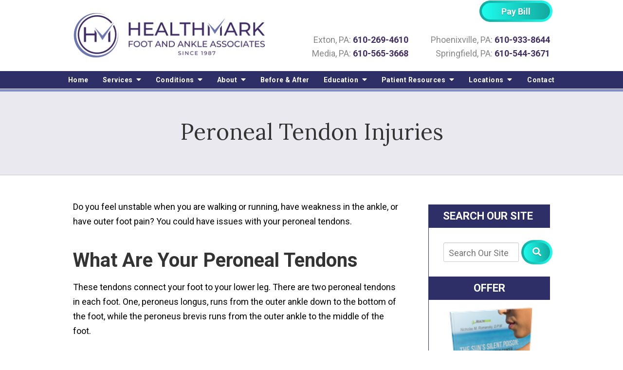

--- FILE ---
content_type: text/html;charset=utf-8
request_url: https://www.healthmarkfootandankle.com/practice_areas/peroneal-tendon-injuries.cfm
body_size: 27370
content:


<!--[if !IE]>
Client: Healthmark Foot & Ankle Associates
Project: Healthmark Foot & Ankle Associates
Project ID: 572
Server: 117-C
Time Session Started: 01:22:03 PM
Application Name: PROJECT-www.healthmarkfootandankle.com
Referer URL: 
Page URL: https://www.healthmarkfootandankle.com/practice_areas/peroneal-tendon-injuries.cfm
Date/Time Page Requested: Wednesday, January 21, 2026 01:22:03 PM
Hardware: desktop/laptop
Platform: mac
Browser: chrome 131.0.0.0
Version: 3
Frame Version: 5
Mobile Site: enabled
CRM: enabled
Layout: default
Page Type: detail
Section: practiceareas
Category ID: 12901
Page ID: 12901

Source IP: 44.209.33.81
<![endif]-->

<!doctype html>
<html class="project-572 mac webkit chrome chrome131 practiceareas detail catid-12901 pageid-12901 no-js" lang="en">
<head>

<meta charset="utf-8">


<title>Peroneal Tendon Injuries | Healthmark Foot & Ankle Associates</title>


<meta name="description" content="Peroneal tendon injuries can stem from sports or movement involved in repetitive ankle motion, and having high arches can put you at a higher risk of problems.">

<meta property="og:type" content="article">
<meta property="og:site_name" content="Healthmark Foot & Ankle Associates">
<meta property="og:title" content="Peroneal Tendon Injuries">
<meta property="og:url" content="https://www.healthmarkfootandankle.com/practice_areas/peroneal-tendon-injuries.cfm">
<meta property="og:description" content="Peroneal tendon injuries can stem from sports or movement involved in repetitive ankle motion, and having high arches can put you at a higher risk of problems.">
<meta property="og:image" content="https://images.fosterwebmarketing.com/572/Peroneal%20Tendon%20Injuries.png">

<meta name="twitter:card" content="summary_large_image">
<meta name="twitter:title" content="Peroneal Tendon Injuries">
<meta name="twitter:description" content="Peroneal tendon injuries can stem from sports or movement involved in repetitive ankle motion, and having high arches can put you at a higher risk of problems.">
<meta name="twitter:image" content="https://images.fosterwebmarketing.com/572/Peroneal%20Tendon%20Injuries.png">


<meta name="sections" data-type="string" content="Peroneal Tendon Injuries">

<link rel="canonical" href="https://www.healthmarkfootandankle.com/practice_areas/peroneal-tendon-injuries.cfm">

<link rel="alternate" type="application/rss+xml" href="/feed.xml" title="RSS">


<meta name="msvalidate.01" content="B7753523D41A7DDBA282191B4C39BF5B">

<meta name="viewport" content="width=device-width, initial-scale=1">



<style>



.du-dropzone, .du-info {background: white;border-radius: 8px;line-height: 1.3;}.du-choosebtn {background: #ccdcff !important;color: #444 !important;border: 0 !important;border-radius: 4px !important;}.uploader__folder {display: none !important;}.du-files {list-style: none;margin: 0;padding: 0;}.du-files li {margin: 0;padding: 0;}.files-rules {font-size: 13px;font-weight: bold;padding: 16px 8px 8px;}.files-heading {line-height: 1.4;margin: 0 0 10px;}.file-item {background: #ccdcff;border-radius: 4px;color: #333;margin-bottom: 10px;padding: 6px 10px;}.file-item-size {float: right;}.file-disabled, .file-disabled:hover {opacity: .7;cursor: progress;}


.has-error label,
.has-error input,
.has-error select,
.has-error textarea,
.has-error .uploader {
	border-color: #c90808 !important;
}
.has-error label,
.has-error .form-label,
.has-error input,
.has-error input::placeholder,
.has-error select,
.has-error select option,
.has-error select:invalid option,
.has-error textarea,
.has-error textarea::placeholder,
.has-error .uploader {
	color: #c90808 !important;
}

#footer-fwm-branding {position: relative;}
#footer-fwm-branding img {position: relative; top: 4px;}
#footer-fwm-branding .spacer {display: inline-block; padding: 0 7px;}


.google-map { height:400px ; width:100% ; }
.offices.detail .google-map { margin-bottom:15px ; }
.google-map .fwm-info-window .inner { color:#333 ; display:-webkit-flex ; display:-moz-flex ; display:-ms-flex ; display:-o-flex ; display:flex ; justify-content:space-between ; line-height:1.35 ; text-align:left ; width:100% ; }
.google-map .fwm-info-window .name { font-size:14px ; font-weight:bold ; margin-bottom:3px ; }
.google-map .fwm-info-window .ratings-row { margin-top:3px ; }
.google-map .fwm-info-window .navigate { display:block ; margin-left:50px ; min-width:60px ; text-align:center ; text-decoration:none ; }
.google-map .fwm-info-window .navigate .icon { background-image: url('https://maps.gstatic.com/mapfiles/embed/images/entity11_hdpi.png') ; background-size:70px 210px ; display:inline-block ; height:22px ; width:20px ; }
.full-width-section.columns .container.columns-inner #copy .google-map img:not(.gs-image):not(.author-thumb), .full-width-section.columns .container.columns-inner #copy .google-map img:not(.gs-image):not(.author-thumb)[style*=height] { margin:0 !important ; max-width:none !important ; }


.location .thumb img {max-width:100% ;}



#copy table.myDSSlinks {background: #efefef;border: solid 1px #ccc;}
#copy table.myDSSlinks[align="center"] {margin:auto;}
#copy table.myDSSlinks td {padding: 10px 20px;}
#copy table.myDSSlinks td ul, #copy table.myDSSlinks td p {margin: 0 0 10px;padding: 0;}


.privacy-agreement-input {margin: 5px 0 !important;}
.privacy-agreement-input input {border: 0 !important;margin: 0 !important;padding: 0 !important;position: relative !important; top: -1px !important;vertical-align: middle !important;width: auto !important;}

.grecaptcha-badge { visibility:hidden }
.dss-form .recaptcha-footer { color:inherit ; font-size:13px ; opacity:.9 ; padding:15px 0 5px }
.dss-form .recaptcha-footer .inner-text { border-right:solid 1px #fff ; margin-right:2px ; padding-right:5px }
.dss-form .recaptcha-footer a { color:inherit ; font-weight:bold ; text-decoration:underline }


#recaptcha-div-0 {z-index: -100;}
#recaptcha-div-1 {z-index: -100;}
#recaptcha-div-2 {z-index: -100;}


.search-box .search-field-input, .search-box .st-default-search-input {background:#fff ;border:1px solid #A1A1A1 ;border-radius:3px ;box-shadow:inset 0 1px 1px rgba(0, 0, 0, .075) ;-webkit-box-sizing:content-box ;-moz-box-sizing:content-box ;box-sizing:content-box ;color:#555 ;display:inline-block ;font-size:18px ;font-weight:400 ;height:16px ;line-height:16px ;padding:12px 10px 10px ;-webkit-transition:border-color .15s ease-in-out, box-shadow .15s ease-in-out ;transition:border-color .15s ease-in-out, box-shadow .15s ease-in-out ;width:100% ;}.search-box .search-field-button, .search-box .button {font-size:18px ;margin-left:10px ;max-width:120px ;padding:0 ;width:80px ;}



.mce-toc ul > li > ul {margin-top: 15px; margin-bottom: 15px;}

#copy .mce-toc{background:#efefef;border:1px solid #ccc;margin-bottom:30px;padding:30px}#copy .mce-toc h2{margin:0 0 20px}#copy .mce-toc ul{margin:10px 0;padding-left:40px}#copy .mce-toc ul li{margin-bottom:5px}#copy .mce-toc ul ul{margin:5px 0;padding-left:30px}#copy .mce-toc ul ul li{margin-bottom:5px}

blockquote{background:#efefef;border-left:solid 5px #ccc;margin:0 0 30px 30px;padding:20px 10px 20px 30px}@media(max-width:600px){blockquote{margin-left:10px}}



</style>


<style>
.no-select{user-select:none;-webkit-touch-callout:none;-webkit-user-select:none;-khtml-user-select:none;-moz-user-select:none;-ms-user-select:none;-webkit-tap-highlight-color:transparent}html.mobile-open,html.mobile-open body{overflow:hidden;max-width:100%;width:100%}@media (max-width:500px){.main-container{overflow-x:hidden}}@media (max-width:859px){.main-container #copy img{max-width:100%!important}}@media (max-width:500px){.main-container #copy img{clear:both!important;float:none!important;margin:10px auto!important}}@media (max-width:859px){#top-header.top-header-1{height:auto;overflow:hidden}}@media (max-width:400px){#top-header.top-header-1{height:62px}}#top-header.top-header-1 .inner{position:relative;z-index:100}#top-header.top-header-1 .inner .branding{background:#fff}#top-header.top-header-1 .inner .branding .container{align-items:center;display:flex;justify-content:space-between;position:relative}#top-header.top-header-1 .inner .branding .container .logo{margin:26px 0 22px;max-width:55%;transition:all .8s ease}@media (max-width:859px){#top-header.top-header-1 .inner .branding .container .logo{margin:15px 0;transition:all 0s ease}}@media (max-width:859px) AND (orientation:landscape){#top-header.top-header-1 .inner .branding .container .logo{max-width:34%}}#top-header.top-header-1 .inner .branding .container .logo .logo-link{display:block;line-height:1em}#top-header.top-header-1 .inner .branding .container .logo .logo-link .logo-img{height:auto;max-width:100%}#top-header.top-header-1 .inner .branding .container .social-search{display:flex;height:40px;list-style:none;margin:0;padding:0;position:absolute;top:0;right:0}@media (max-width:1079px){#top-header.top-header-1 .inner .branding .container .social-search{display:none}}#top-header.top-header-1 .inner .branding .container .social-search .button{margin-top:6px;padding:3px 40px}@media (max-width:859px){#top-header.top-header-1 .inner .branding .container .social-search .button{display:none}}#top-header.top-header-1 .inner .branding .container .social-search .icon{align-items:center;border-right:1px solid #ccc;color:#999;display:flex;justify-content:center;height:40px;text-decoration:none;width:40px}#top-header.top-header-1 .inner .branding .container .social-search .icon:hover{color:#fff}#top-header.top-header-1 .inner .branding .container .social-search .icon:hover.facebook{background:#4267b2}#top-header.top-header-1 .inner .branding .container .social-search .icon:hover.instagram{background:#9b58b6}#top-header.top-header-1 .inner .branding .container .social-search .icon:hover.linkedin{background:#0077b5}#top-header.top-header-1 .inner .branding .container .social-search .icon:hover.twitter{background:#1da1f2}#top-header.top-header-1 .inner .branding .container .social-search .icon:hover.googleplus{background:#de5347}#top-header.top-header-1 .inner .branding .container .social-search .icon:hover.youtube{background:red}#top-header.top-header-1 .inner .branding .container .social-search .icon:hover.pinterest{background:#bd081b}#top-header.top-header-1 .inner .branding .container .social-search .icon:hover.rss{background:#f18f34}#top-header.top-header-1 .inner .branding .container .social-search .search-box .search-field-input{background:transparent;border:none;position:absolute;top:0;right:40px;height:40px;padding:0;overflow:hidden;opacity:0;transition:width .15s ease;width:0}#top-header.top-header-1 .inner .branding .container .social-search .search-box .search-field-input:focus{border:none;outline:0}#top-header.top-header-1 .inner .branding .container .social-search .search-box .button{background:none;border-radius:0;border:none;border-right:1px solid #ccc;color:#999;height:40px;margin-left:0;padding:0;width:40px}#top-header.top-header-1 .inner .branding .container .social-search .search-box .button:hover{cursor:pointer}#top-header.top-header-1 .inner .branding .container .social-search .search-box .button:before{display:none}#top-header.top-header-1 .inner .branding .container .social-search .search-box .search-field-input:focus,#top-header.top-header-1 .inner .branding .container .social-search .search-box:hover input{background:#fff;border-bottom:1px solid #ccc;border-left:1px solid #ccc;opacity:1;padding-left:10px;width:180%}#top-header.top-header-1 .inner .branding .container .social-search .search-box .search-field-input:focus+.button,#top-header.top-header-1 .inner .branding .container .social-search .search-box:hover input+.button{background:#2e2f67;color:#fff}#top-header.top-header-1 .inner .branding .container .contact-info{display:flex;flex-wrap:wrap;margin:45px 0 0;text-align:right;width:60%}@media (max-width:1079px){#top-header.top-header-1 .inner .branding .container .contact-info{display:block;margin:5px 0}}#top-header.top-header-1 .inner .branding .container .contact-info .phone{color:#2e2f67;font-size:21px;transition:all .8s ease;line-height:24px;width:50%}@media screen and (min-width:520px){#top-header.top-header-1 .inner .branding .container .contact-info .phone{line-height:calc(20.94118px + .58824vw)}}@media screen and (min-width:1200px){#top-header.top-header-1 .inner .branding .container .contact-info .phone{line-height:28px}}@media (max-width:1319px){#top-header.top-header-1 .inner .branding .container .contact-info .phone{font-size:18px}}@media (max-width:1079px){#top-header.top-header-1 .inner .branding .container .contact-info .phone{line-height:1.5em;margin:0;width:100%}}@media (max-width:859px){#top-header.top-header-1 .inner .branding .container .contact-info .phone{display:none}}#top-header.top-header-1 .inner .branding .container .contact-info .phone a{color:#412e67;font-weight:700;text-decoration:none}#top-header.top-header-1 .inner .branding .container .contact-info .phone .label{color:#888}@media (max-width:559px){#top-header.top-header-1 .inner .branding .container .contact-info .phone .label{display:block}}#top-header.top-header-1 .inner .branding .container .mobile-icons{align-items:center;display:none;justify-content:flex-end;position:relative;z-index:101}@media (max-width:859px){#top-header.top-header-1 .inner .branding .container .mobile-icons{display:flex}}#top-header.top-header-1 .inner .branding .container .mobile-icons .mobile-phone{color:#2e2f67;font-size:31px;top:-2px}#top-header.top-header-1 .inner .branding .container .mobile-icons .mobile-menu,#top-header.top-header-1 .inner .branding .container .mobile-icons .mobile-phone{user-select:none;-webkit-touch-callout:none;-webkit-user-select:none;-khtml-user-select:none;-moz-user-select:none;-ms-user-select:none;-webkit-tap-highlight-color:transparent;position:relative}#top-header.top-header-1 .inner .branding .container .mobile-icons .mobile-menu{cursor:pointer;margin-left:15px;padding:10px;top:1px;transition:all .3s ease}#top-header.top-header-1 .inner .branding .container .mobile-icons .mobile-menu .icon-bar{background:#2e2f67;display:block;height:3px;margin:0 0 5px;transition:all .4s ease;width:25px}#top-header.top-header-1 .inner .branding .container .mobile-icons .mobile-menu.mobile-open .icon-bar{margin:0 0 5px}#top-header.top-header-1 .inner .branding .container .mobile-icons .mobile-menu.mobile-open .icon-bar:first-child{transform:rotate(45deg);transform-origin:2px}#top-header.top-header-1 .inner .branding .container .mobile-icons .mobile-menu.mobile-open .icon-bar:nth-child(2){opacity:0}#top-header.top-header-1 .inner .branding .container .mobile-icons .mobile-menu.mobile-open .icon-bar:nth-child(3){transform:rotate(-45deg);transform-origin:0}#top-header.top-header-1 .inner #nav{background:#2e2f67;border-bottom:1px solid #fff;position:relative}@media (max-width:859px){#top-header.top-header-1 .inner #nav{background:#2e2f67;display:block;height:100vh;margin:0;max-width:100%;overflow:scroll;padding:0;position:absolute;right:-100%;transition:right .4s linear;width:100%;-webkit-overflow-scrolling:touch}}#top-header.top-header-1 .inner #nav:before{background:#838ec4;content:"";height:5px;position:absolute;left:0;bottom:-6px;width:100%}@media (max-width:859px){#top-header.top-header-1 .inner #nav:before{display:none}}@media (max-width:859px){#top-header.top-header-1 .inner #nav .container{width:100%}}@media (max-width:1079px){#top-header.top-header-1 .inner #nav .hide{display:none}}@media (max-width:859px){#top-header.top-header-1 .inner #nav .hide{display:inline}}#top-header.top-header-1 .inner #nav .sticky-logo{display:none;flex-shrink:0;line-height:0;margin-right:20px}#top-header.top-header-1 .inner #nav .sticky-logo img{height:38px;margin:3px auto;max-width:100%}#top-header.top-header-1 .inner #nav .nav-list{list-style:none;margin:0 -25px;padding:0}@media (max-width:859px){#top-header.top-header-1 .inner #nav .nav-list{margin:0 auto;max-width:98%;max-width:100%;padding-bottom:200px}}#top-header.top-header-1 .inner #nav .nav-list>li{display:table-cell;margin:0;text-align:center;width:1%}@media (max-width:859px){#top-header.top-header-1 .inner #nav .nav-list>li{border-bottom:1px solid hsla(0,0%,100%,.2);display:block;text-align:left;width:auto}}@media (max-width:859px){#top-header.top-header-1 .inner #nav .nav-list>li:first-of-type{border-top:1px solid hsla(0,0%,100%,.2)}}#top-header.top-header-1 .inner #nav .nav-list>li a{color:#fff;display:block;font-size:16px;font-weight:700;letter-spacing:.5px;padding:3px 0;text-decoration:none;white-space:nowrap}@media (max-width:1319px){#top-header.top-header-1 .inner #nav .nav-list>li a{font-size:14px}}@media (max-width:859px){#top-header.top-header-1 .inner #nav .nav-list>li a{font-size:16px;padding:13px 20px;width:auto}}#top-header.top-header-1 .inner #nav .nav-list>li.dropdown{position:relative}#top-header.top-header-1 .inner #nav .nav-list>li.dropdown.dropdown--wide{position:inherit}@media (max-width:859px){#top-header.top-header-1 .inner #nav .nav-list>li.dropdown>a{width:100%}}#top-header.top-header-1 .inner #nav .nav-list>li.dropdown .caret{cursor:pointer;font-size:16px;margin-left:4px}@media (max-width:859px){#top-header.top-header-1 .inner #nav .nav-list>li.dropdown .caret{display:none}}#top-header.top-header-1 .inner #nav .nav-list>li.dropdown .caret.mobile{border-left:1px solid hsla(0,0%,86.7%,.2);color:#fff;display:none;font-size:20px;text-align:center;width:40%}@media (max-width:859px){#top-header.top-header-1 .inner #nav .nav-list>li.dropdown .caret.mobile{user-select:none;-webkit-touch-callout:none;-webkit-user-select:none;-khtml-user-select:none;-moz-user-select:none;-ms-user-select:none;-webkit-tap-highlight-color:transparent;display:inline-block}}#top-header.top-header-1 .inner #nav .nav-list>li.dropdown .dropdown-menu{border-top:1px solid #fff;border-bottom:25px solid #838ec4;display:none;list-style:none;margin:0;min-width:250px;overflow:hidden;padding:25px 0 0;position:absolute;top:100%;left:0}@media (max-width:859px){#top-header.top-header-1 .inner #nav .nav-list>li.dropdown .dropdown-menu{border:none}}#top-header.top-header-1 .inner #nav .nav-list>li.dropdown .dropdown-menu.dropdown-menu--wide{flex-wrap:wrap;overflow:hidden;width:100%}@media (max-width:1079px){#top-header.top-header-1 .inner #nav .nav-list>li.dropdown .dropdown-menu.dropdown-menu--wide{-moz-column-count:4;column-count:4}}@media (max-width:859px){#top-header.top-header-1 .inner #nav .nav-list>li.dropdown .dropdown-menu.dropdown-menu--wide{-moz-column-count:auto;column-count:auto;padding:0}}#top-header.top-header-1 .inner #nav .nav-list>li.dropdown .dropdown-menu.dropdown-menu--wide li{position:relative;width:16.6%}@media (max-width:1319px){#top-header.top-header-1 .inner #nav .nav-list>li.dropdown .dropdown-menu.dropdown-menu--wide li{width:25%}}@media (max-width:859px){#top-header.top-header-1 .inner #nav .nav-list>li.dropdown .dropdown-menu.dropdown-menu--wide li{width:100%}}#top-header.top-header-1 .inner #nav .nav-list>li.dropdown .dropdown-menu.dropdown-menu--wide li:after{background:#c1c7e2;height:1300%;position:absolute;top:0;right:0;width:1px;z-index:2}#top-header.top-header-1 .inner #nav .nav-list>li.dropdown .dropdown-menu.dropdown-menu--wide li:nth-of-type(-n+5):after{content:""}#top-header.top-header-1 .inner #nav .nav-list>li.dropdown .dropdown-menu.practiceareas{min-width:340px}@media (max-width:859px){#top-header.top-header-1 .inner #nav .nav-list>li.dropdown .dropdown-menu.practiceareas{min-width:auto}}@media (max-width:859px){#top-header.top-header-1 .inner #nav .nav-list>li.dropdown .dropdown-menu{display:block;overflow:hidden;max-height:0;min-width:auto;position:relative;transition:all .3s ease-in-out;width:100%}}#top-header.top-header-1 .inner #nav .nav-list>li.dropdown .dropdown-menu li{margin:0;text-align:left}@media (max-width:859px){#top-header.top-header-1 .inner #nav .nav-list>li.dropdown .dropdown-menu li{background:#8994c7}}#top-header.top-header-1 .inner #nav .nav-list>li.dropdown .dropdown-menu li a{font-size:18px;line-height:22px;padding:8px 20px;text-transform:capitalize;white-space:normal}#top-header.top-header-1 .inner #nav .nav-list>li.dropdown .dropdown-menu li a:hover{background:#333472}#top-header.top-header-1 .inner #nav .nav-list>li.dropdown .dropdown-menu li.divider{background:hsla(0,0%,100%,.07);height:1px}@media (max-width:859px){#top-header.top-header-1 .inner #nav .nav-list>li.dropdown .dropdown-menu li.divider{display:none}}#top-header.top-header-1 .inner #nav .nav-list>li.dropdown .dropdown-menu li.parent{position:relative}@media (max-width:859px){#top-header.top-header-1 .inner #nav .nav-list>li.dropdown .dropdown-menu li.parent{align-items:center;display:flex;flex-wrap:wrap}}#top-header.top-header-1 .inner #nav .nav-list>li.dropdown .dropdown-menu li.parent>a{position:relative}#top-header.top-header-1 .inner #nav .nav-list>li.dropdown .dropdown-menu li.parent>a .fa-caret-right{font-size:140%;height:30px;position:absolute;right:15px;top:calc(50% - 15px)}@media (max-width:859px){#top-header.top-header-1 .inner #nav .nav-list>li.dropdown .dropdown-menu li.parent>a .fa-caret-right{display:none}}#top-header.top-header-1 .inner #nav .nav-list>li.dropdown .dropdown-menu li.parent .subnav-child{background:#8994c7;list-style:none;margin:0;min-width:250px;opacity:0;padding:0;position:absolute;left:-100%;top:0;z-index:-1}@media (max-width:859px){#top-header.top-header-1 .inner #nav .nav-list>li.dropdown .dropdown-menu li.parent .subnav-child{background:#8994c7;display:block;opacity:1;overflow:hidden;max-height:0;min-width:auto;position:relative;left:0;transition:all .3s ease-in-out;width:100%}}#top-header.top-header-1 .inner #nav .nav-list>li.dropdown .dropdown-menu li.parent .subnav-child .child a{white-space:nowrap}@media (max-width:859px){#top-header.top-header-1 .inner #nav .nav-list>li.dropdown .dropdown-menu li.parent .subnav-child .child{background:#a1a9d2}#top-header.top-header-1 .inner #nav .nav-list>li.dropdown .dropdown-menu li.parent .subnav-child .child a{padding:13px 25px 13px 70px;white-space:normal}}@media (max-width:859px){#top-header.top-header-1 .inner #nav .nav-list>li.dropdown .dropdown-menu li.parent.open .subnav-child{max-height:900vh;opacity:1;z-index:1}}#top-header.top-header-1 .inner #nav .nav-list>li.dropdown .dropdown-menu li.parent.touched,#top-header.top-header-1 .inner #nav .nav-list>li.dropdown .dropdown-menu li.parent:hover{background:#8994c7}#top-header.top-header-1 .inner #nav .nav-list>li.dropdown .dropdown-menu li.parent.touched .subnav-child,#top-header.top-header-1 .inner #nav .nav-list>li.dropdown .dropdown-menu li.parent:hover .subnav-child{background:#8994c7;left:100%;opacity:1;z-index:1}@media (max-width:859px){#top-header.top-header-1 .inner #nav .nav-list>li.dropdown .dropdown-menu li.parent.touched .subnav-child,#top-header.top-header-1 .inner #nav .nav-list>li.dropdown .dropdown-menu li.parent:hover .subnav-child{left:0}}#top-header.top-header-1 .inner #nav .nav-list>li.dropdown .dropdown-menu li.parent.touched .subnav-child:hover,#top-header.top-header-1 .inner #nav .nav-list>li.dropdown .dropdown-menu li.parent.touched .subnav-child:hover li a,#top-header.top-header-1 .inner #nav .nav-list>li.dropdown .dropdown-menu li.parent:hover .subnav-child:hover,#top-header.top-header-1 .inner #nav .nav-list>li.dropdown .dropdown-menu li.parent:hover .subnav-child:hover li a{z-index:2}#top-header.top-header-1 .inner #nav .nav-list>li.dropdown .dropdown-menu li.parent.touched .subnav-child:hover li a:hover,#top-header.top-header-1 .inner #nav .nav-list>li.dropdown .dropdown-menu li.parent:hover .subnav-child:hover li a:hover{background:#959ecd}@media (min-width:860px){#top-header.top-header-1 .inner #nav .nav-list>li.dropdown.touched .dropdown-menu,#top-header.top-header-1 .inner #nav .nav-list>li.dropdown:hover .dropdown-menu{background:#838ec4;display:block}#top-header.top-header-1 .inner #nav .nav-list>li.dropdown.touched .dropdown-menu.dropdown-menu--wide,#top-header.top-header-1 .inner #nav .nav-list>li.dropdown:hover .dropdown-menu.dropdown-menu--wide{display:flex}#top-header.top-header-1 .inner #nav .nav-list>li.dropdown.touched .dropdown-menu li a:hover,#top-header.top-header-1 .inner #nav .nav-list>li.dropdown:hover .dropdown-menu li a:hover{background:#8994c7;background:#838ec4;color:#2e2f67}}@media (min-width:860px) and (max-width:859px){#top-header.top-header-1 .inner #nav .nav-list>li.dropdown.touched .dropdown-menu,#top-header.top-header-1 .inner #nav .nav-list>li.dropdown:hover .dropdown-menu{max-height:900vh}}#top-header.top-header-1 .inner #nav .nav-list>li.dropdown.open{background:#8994c7}@media (max-width:859px){#top-header.top-header-1 .inner #nav .nav-list>li.dropdown.open .dropdown-menu{background:#8994c7;display:block;max-height:900vh}#top-header.top-header-1 .inner #nav .nav-list>li.dropdown.open .dropdown-menu li a:hover{background:#8994c7}}@media (min-width:860px){#top-header.top-header-1 .inner #nav .nav-list>li.touched>a,#top-header.top-header-1 .inner #nav .nav-list>li:hover>a{color:#9ba8eb}}#top-header.top-header-1 .inner #nav .nav-list>li.active>a,#top-header.top-header-1 .inner #nav .nav-list>li.touched>a{color:#9ba8eb}@media (max-width:859px){#top-header.top-header-1 .inner #nav.mobile-open{right:0}#top-header.top-header-1 .inner #nav.mobile-open .nav-list>li{border-color:hsla(0,0%,86.7%,.2);width:100%}#top-header.top-header-1 .inner #nav.mobile-open .nav-list>li a{padding:13px 20px}#top-header.top-header-1 .inner #nav.mobile-open .nav-list>li.dropdown a{display:inline-block;width:70%}#top-header.top-header-1 .inner #nav.mobile-open .nav-list>li.dropdown .caret.mobile{user-select:none;-webkit-touch-callout:none;-webkit-user-select:none;-khtml-user-select:none;-moz-user-select:none;-ms-user-select:none;-webkit-tap-highlight-color:transparent;display:inline-block;margin:0;padding:5px 0;width:28%}#top-header.top-header-1 .inner #nav.mobile-open .nav-list>li.dropdown .caret.mobile .fas{transition:all .6s ease}#top-header.top-header-1 .inner #nav.mobile-open .nav-list>li.dropdown .dropdown-menu{padding:0}#top-header.top-header-1 .inner #nav.mobile-open .nav-list>li.dropdown .dropdown-menu li{border-top:1px solid hsla(0,0%,86.7%,.2)}#top-header.top-header-1 .inner #nav.mobile-open .nav-list>li.dropdown .dropdown-menu li a{font-size:16px;padding:13px 25px 13px 40px;width:100%}#top-header.top-header-1 .inner #nav.mobile-open .nav-list>li.dropdown .dropdown-menu li:first-of-type{border-top-color:#838ec4}#top-header.top-header-1 .inner #nav.mobile-open .nav-list>li.dropdown .dropdown-menu li.parent>a{width:70%}#top-header.top-header-1 .inner #nav.mobile-open .nav-list>li.dropdown .dropdown-menu li.parent.open>.caret.mobile{user-select:none;-webkit-touch-callout:none;-webkit-user-select:none;-khtml-user-select:none;-moz-user-select:none;-ms-user-select:none;-webkit-tap-highlight-color:transparent}#top-header.top-header-1 .inner #nav.mobile-open .nav-list>li.dropdown .dropdown-menu li.parent.open>.caret.mobile .fas{transform:rotate(90deg)}#top-header.top-header-1 .inner #nav.mobile-open .nav-list>li.dropdown.active,#top-header.top-header-1 .inner #nav.mobile-open .nav-list>li.dropdown.active.open,#top-header.top-header-1 .inner #nav.mobile-open .nav-list>li.dropdown.active.open>a,#top-header.top-header-1 .inner #nav.mobile-open .nav-list>li.dropdown.open,#top-header.top-header-1 .inner #nav.mobile-open .nav-list>li.dropdown.open>a,#top-header.top-header-1 .inner #nav.mobile-open .nav-list>li.dropdown.touched.open,#top-header.top-header-1 .inner #nav.mobile-open .nav-list>li.dropdown.touched.open>a{background:#2e2f67}#top-header.top-header-1 .inner #nav.mobile-open .nav-list>li.dropdown.open>.caret.mobile .fas{transform:rotate(180deg)}}#top-header.top-header-1 .inner.sticky-nav{opacity:0;transition:top .5s ease-in-out;width:100%}@media not print{#top-header.top-header-1 .inner.sticky-nav{position:fixed;top:-50px}}#top-header.top-header-1 .inner.sticky-nav .branding{display:none}@media (max-width:859px){#top-header.top-header-1 .inner.sticky-nav .branding{display:block}}#top-header.top-header-1 .inner.sticky-nav #nav .container{display:flex}#top-header.top-header-1 .inner.sticky-nav #nav .sticky-logo{display:block}@media (max-width:1079px){#top-header.top-header-1 .inner.sticky-nav #nav .sticky-logo{display:none}}#top-header.top-header-1 .inner.sticky-nav #nav .nav-list{flex-grow:1;margin:0 auto}@media (min-width:860px){#top-header.top-header-1 .inner.sticky-nav #nav .nav-list>li a{font-size:13px;padding:5px 0 7px}}#top-header.top-header-1 .inner.sticky-nav #nav .nav-list>li.dropdown-menu li a{padding:8px 15px}#top-header.top-header-1 .inner.sticky-nav.sticky-in{opacity:1;top:0;transition:all .5s ease}@media not print{#top-header.top-header-1 .inner.sticky-nav.sticky-in{box-shadow:0 3px 3px rgba(0,0,0,.3)}}#top-header.top-header-1 .inner.mobile-open{background:none;height:100vh;overflow:scroll;position:fixed;top:0;left:0;width:100%;-webkit-overflow-scrolling:touch;z-index:100}@media (max-width:1079px){.other-browser #top-header.top-header-1 #nav>.container{width:96%}}@media (max-width:1079px){.other-browser #top-header.top-header-1 #nav .nav-list{margin:0 auto}}.other-browser #top-header.top-header-1 #nav .nav-list>li a{padding:10px 16px}@media (max-width:1079px){.other-browser #top-header.top-header-1 #nav .nav-list>li a{padding:10px}}.other-browser #top-header.top-header-1 .sticky-nav #nav .nav-list>li a{padding:5px 15px}@media (max-width:1079px){.other-browser #top-header.top-header-1 .sticky-nav #nav .nav-list>li a{font-size:12px;padding:10px}}@media (max-width:859px){.other-browser #top-header.top-header-1 .sticky-nav #nav .nav-list>li a{font-size:10px}}.button{background-image:linear-gradient(90deg,#1dfced,#13a89e);border:none;border-radius:40px;color:#fff;display:inline-block;font-weight:700;padding:12px 38px;position:relative;text-align:center;text-decoration:none;text-shadow:0 1px 1px rgba(0,0,0,.35);transform-style:preserve-3d}.button:before{border-radius:40px;content:"";position:absolute;bottom:-5px;left:-5px;height:calc(100% + 10px);transform:translateZ(-1px);width:calc(100% + 10px);z-index:-1}.button:before,.button:hover{background-image:linear-gradient(-90deg,#1dfced,#13a89e)}.button:hover:before{background-image:linear-gradient(90deg,#1dfced,#13a89e)}.button.button--ghost{background:transparent;border:2px solid #fff;color:#fff}.button.button--ghost:before{display:none}.button.button--ghost:hover{background:#fff;color:#6f7db3;text-shadow:none}input.button{background:#13a89e}.container,.padded-container{margin:auto}@media (max-width:559px){.container,.padded-container{width:90%}}@media (min-width:560px){.container,.padded-container{width:520px}}@media (min-width:700px){.container,.padded-container{width:640px}}@media (min-width:860px){.container,.padded-container{width:780px}}@media (min-width:1080px){.container,.padded-container{width:980px}}@media (min-width:1320px){.container,.padded-container{width:1200px}}.padded-container{padding-bottom:60px;padding-top:60px}.padded-container>.heading,.padded-container>h1,.padded-container>h2,.padded-container>h3,.padded-container>h4,.padded-container>h5{margin-top:0}body{box-sizing:border-box;font-family:Roboto,sans-serif;font-size:18px;font-weight:400;line-height:1.7em;margin:0!important}@media (max-width:699px){body{font-weight:300}}body.no-scroll{overflow:hidden}body *,body :after,body :before{box-sizing:border-box}body #copy .dss-content>h1:first-child,body #copy .dss-content>h2:first-child,body #copy .dss-content>h3:first-child,body #copy .pagedescription>h1:first-child,body #copy .pagedescription>h2:first-child,body #copy .pagedescription>h3:first-child,body #copy .summary>h1:first-child,body #copy .summary>h2:first-child,body #copy .summary>h3:first-child{margin-top:0}body h1{font-size:34px;line-height:44px}@media screen and (min-width:520px){body h1{font-size:calc(24.82353px + 1.76471vw)}}@media screen and (min-width:1200px){body h1{font-size:46px}}@media screen and (min-width:520px){body h1{line-height:calc(34.82353px + 1.76471vw)}}@media screen and (min-width:1200px){body h1{line-height:56px}}body h2{font-size:28px;line-height:36px}@media screen and (min-width:520px){body h2{font-size:calc(18.82353px + 1.76471vw)}}@media screen and (min-width:1200px){body h2{font-size:40px}}@media screen and (min-width:520px){body h2{line-height:calc(25.29412px + 2.05882vw)}}@media screen and (min-width:1200px){body h2{line-height:50px}}body h3{font-size:23px;line-height:32px}@media screen and (min-width:520px){body h3{font-size:calc(16.11765px + 1.32353vw)}}@media screen and (min-width:1200px){body h3{font-size:32px}}@media screen and (min-width:520px){body h3{line-height:calc(24.35294px + 1.47059vw)}}@media screen and (min-width:1200px){body h3{line-height:42px}}body h4,body h5,body h6{font-size:20px;line-height:28px}@media screen and (min-width:520px){body h4,body h5,body h6{font-size:calc(13.88235px + 1.17647vw)}}@media screen and (min-width:1200px){body h4,body h5,body h6{font-size:28px}}@media screen and (min-width:520px){body h4,body h5,body h6{line-height:calc(18.82353px + 1.76471vw)}}@media screen and (min-width:1200px){body h4,body h5,body h6{line-height:40px}}body h1,body h2,body h3,body h4,body h5,body h6{color:#333;font-family:Roboto,sans-serif;font-weight:700;margin:40px 0 15px}body p{margin:0 0 30px}body ol,body ul{list-style-position:outside;margin-bottom:30px;padding-left:20px}body ol li,body ul li{margin-bottom:15px}body ol li:last-of-type,body ul li:last-of-type{margin-bottom:0}body :focus{outline:3px solid orange}body b,body strong{font-weight:700}body #exposeMask{width:100%!important}@media (max-width:699px){body .google-map{height:300px}}.slick-dots li.slick-active button a{color:#13a89e}.slick-dots li button{padding:0}.slick-dots li:only-child{display:none}.slick-dots{display:flex}.slick-dots .slick-active button a{color:#13a89e}.panel h2.heading{font-family:Roboto,sans-serif;font-weight:700;font-size:34px;line-height:44px;margin-bottom:50px;overflow:hidden;text-align:center}@media screen and (min-width:520px){.panel h2.heading{font-size:calc(24.82353px + 1.76471vw)}}@media screen and (min-width:1200px){.panel h2.heading{font-size:46px}}@media screen and (min-width:520px){.panel h2.heading{line-height:calc(33.29412px + 2.05882vw)}}@media screen and (min-width:1200px){.panel h2.heading{line-height:58px}}.panel h2.heading.heading--big{font-size:34px;line-height:44px}@media screen and (min-width:520px){.panel h2.heading.heading--big{font-size:calc(17.17647px + 3.23529vw)}}@media screen and (min-width:1200px){.panel h2.heading.heading--big{font-size:56px}}@media screen and (min-width:520px){.panel h2.heading.heading--big{line-height:calc(25.64706px + 3.52941vw)}}@media screen and (min-width:1200px){.panel h2.heading.heading--big{line-height:68px}}.panel h2.heading>a{text-decoration:none}.panel h2.heading+.intro{margin-top:-20px}.panel .footer .button{padding:10px 40px}.heading-section{background:rgba(46,47,103,.1);border-bottom:1px solid rgba(46,47,103,.2);color:#2c2c2c;text-align:center}@media (max-width:859px){.heading-section .padded-container{padding-bottom:40px;padding-top:40px}}.heading-section .heading{font-family:Lora,serif;font-weight:400;margin:0}.main-content .container{display:flex;padding-bottom:60px}@media (max-width:1079px){.main-content .container{flex-wrap:wrap}}.main-content .container .video-wrapper{aspect-ratio:16/9;margin:20px auto;max-width:768px}.main-content .container .video-wrapper>#video-player{display:block;height:0;margin:0 auto 20px;padding-bottom:56.25%;position:relative;width:100%}.main-content .container .video-wrapper>#video-player #mod-videos-overlay object,.main-content .container .video-wrapper>#video-player #video-player{border:1px solid #ccc;margin:0 auto 20px;width:100%;position:relative;height:0;padding-bottom:56.25%;display:block}.main-content .container .video-wrapper>#video-player #mod-videos-overlay object iframe,.main-content .container .video-wrapper>#video-player #video-player iframe{position:absolute!important;top:0!important;left:0!important;width:100%!important;height:100%!important}.main-content .container .video-wrapper>#video-player .video-splash{height:auto!important;margin:0!important;width:100%!important}.main-content .container .video-wrapper>#video-player .video-play{position:absolute;left:50%;top:50%;transform:translate(-50%,-50%)}.main-content .container .dss-content+#author,.main-content .container .dss-form+#author,.main-content .container .infusion-api-form+#author{margin-top:60px}.main-content .container #comments{margin-top:20px}.main-content .container #copy{margin:0 auto;padding-top:50px;width:100%}@media (min-width:1080px){.main-content .container #copy{width:1000px}}.main-content .container #copy:has(+#aside){width:840px}@media (max-width:1319px){.main-content .container #copy:has(+#aside){width:670px}}@media (max-width:1079px){.main-content .container #copy:has(+#aside){width:100%}}.main-content .container #copy h1.heading{margin-bottom:57px}.main-content .container #copy ul{margin-top:41px;padding-left:20px}.main-content .container #copy ul li{margin-bottom:29px;padding-left:7px}.main-content .container #copy ul li::marker{color:#13a89e}.main-content .container #copy .dss-content,.main-content .container #copy .dss-footer,.main-content .container #copy .dss-header,.main-content .container #copy .summary,.main-content .container #copy>.direction,.main-content .container #copy>.pagedescription{word-wrap:break-word}.main-content .container #copy .dss-content a,.main-content .container #copy .dss-footer a,.main-content .container #copy .dss-header a,.main-content .container #copy .summary a,.main-content .container #copy>.direction a,.main-content .container #copy>.pagedescription a{color:#0076dc;text-decoration:none}.main-content .container #copy .dss-content a:visited,.main-content .container #copy .dss-footer a:visited,.main-content .container #copy .dss-header a:visited,.main-content .container #copy .summary a:visited,.main-content .container #copy>.direction a:visited,.main-content .container #copy>.pagedescription a:visited{color:purple}.main-content .container #copy .dss-content a:hover,.main-content .container #copy .dss-footer a:hover,.main-content .container #copy .dss-header a:hover,.main-content .container #copy .summary a:hover,.main-content .container #copy>.direction a:hover,.main-content .container #copy>.pagedescription a:hover{border-bottom:1px solid #0076dc;color:#0076dc}.main-content .container #copy .dss-content a.button,.main-content .container #copy .dss-footer a.button,.main-content .container #copy .dss-header a.button,.main-content .container #copy .summary a.button,.main-content .container #copy>.direction a.button,.main-content .container #copy>.pagedescription a.button{color:#fff}.main-content .container #copy p+table.myDSSlinks{margin-top:60px}.main-content .container #copy table.myDSSlinks td ul{padding-left:20px}.main-content .container #copy img:not(.author-thumb)[style*=height]{margin:30px 0;max-width:100%!important;height:auto!important}.main-content .container #copy img:not(.author-thumb)[align=left],.main-content .container #copy img:not(.author-thumb)[style*="float:left"],.main-content .container #copy img:not(.author-thumb)[style*="float: left"]{margin:5px 60px 60px 0!important}@media (max-width:699px){.main-content .container #copy img:not(.author-thumb)[align=left],.main-content .container #copy img:not(.author-thumb)[style*="float:left"],.main-content .container #copy img:not(.author-thumb)[style*="float: left"]{display:block;float:none!important;margin:20px auto 40px!important}}.main-content .container #copy img:not(.author-thumb)[align=right],.main-content .container #copy img:not(.author-thumb)[style*="float:right"],.main-content .container #copy img:not(.author-thumb)[style*="float: right"]{margin:5px 0 60px 60px!important}@media (max-width:699px){.main-content .container #copy img:not(.author-thumb)[align=right],.main-content .container #copy img:not(.author-thumb)[style*="float:right"],.main-content .container #copy img:not(.author-thumb)[style*="float: right"]{display:block;float:none!important;margin:20px auto 40px!important}}.main-content .container #copy iframe{max-width:100%}.main-content .container #aside{margin:60px 0 20px 60px;min-width:300px;width:300px}@media (max-width:1319px){.main-content .container #aside{min-width:250px;width:250px}}@media (max-width:1079px){.main-content .container #aside{margin-left:0;width:100%}}@media (max-width:1079px){#aside{display:flex;flex-wrap:wrap;justify-content:space-around}}@media (max-width:1079px){#aside .mod:not(.dss-form){display:flex;flex-direction:column;margin-bottom:20px;width:47%}}@media (max-width:699px){#aside .mod:not(.dss-form){width:100%}}#aside .mod:not(.dss-form)+.mod.custom-button{margin-top:20px}#aside .mod:not(.dss-form) .heading{background:#2e2f67;color:#fff;font-size:20px;font-weight:700;line-height:26px;margin:0;padding:10px 30px;text-transform:uppercase}@media screen and (min-width:520px){#aside .mod:not(.dss-form) .heading{font-size:calc(18.47059px + .29412vw)}}@media screen and (min-width:1200px){#aside .mod:not(.dss-form) .heading{font-size:22px}}@media screen and (min-width:520px){#aside .mod:not(.dss-form) .heading{line-height:calc(24.47059px + .29412vw)}}@media screen and (min-width:1200px){#aside .mod:not(.dss-form) .heading{line-height:28px}}#aside .mod:not(.dss-form) .heading a{color:#fff;text-decoration:none}#aside .mod:not(.dss-form) .heading a:hover{text-decoration:underline}#aside .mod:not(.dss-form) .inner{border-left:1px solid #2e2f67;font-size:90%;padding:30px 0 30px 30px}@media (max-width:1079px){#aside .mod:not(.dss-form) .inner{border:2px solid #2e2f67;display:flex;flex:1 1 auto;flex-direction:column;justify-content:space-between;padding:15px 15px 20px}}#aside .mod:not(.dss-form) ul{list-style:none;margin:0;padding:0}#aside .mod:not(.dss-form) li{line-height:1.5em}#aside .mod:not(.dss-form) li a{color:rgba(44,44,44,.8);text-decoration:none}#aside .mod:not(.dss-form) li a:hover{color:#2c2c2c;text-decoration:underline}#aside .mod:not(.dss-form) .date{color:#2c2c2c;display:block;font-weight:700;font-size:85%}#aside .mod:not(.dss-form) .footer{margin-right:20px;margin-top:15px;text-align:right}#aside .mod:not(.dss-form) .footer a{color:#2e2f67;font-size:90%;font-weight:700;text-decoration:none;text-transform:uppercase}#aside .mod:not(.dss-form) .footer a:after{content:"\f35a";display:inline-block;font-family:Font Awesome\ 5;margin-left:3px}#aside .mod:not(.dss-form) .footer a:hover{color:#0076dc}#aside .mod:not(.dss-form).custom-button{margin-bottom:20px;padding:8px}@media (max-width:1079px){#aside .mod:not(.dss-form).custom-button{width:95%}}@media (max-width:699px){#aside .mod:not(.dss-form).custom-button{width:100%}}#aside .mod:not(.dss-form).custom-button .button{align-items:center;display:flex;flex:1 1 auto}#aside .mod:not(.dss-form).custom-button .fas{font-size:40px;height:40px;margin-right:15px;width:40px}#aside .mod:not(.dss-form).custom-button .text{font-size:130%;font-weight:700;text-align:left}@media (max-width:1319px){#aside .mod:not(.dss-form).custom-button .text{font-size:110%}}@media (max-width:1079px){#aside .mod:not(.dss-form) .slick-slider{margin-bottom:40px}}#aside .mod:not(.dss-form) .slick-slider .slick-track{align-items:center;display:flex;justify-content:center}#aside .mod:not(.dss-form) .slick-slider .slick-next{right:12px}#aside .mod:not(.dss-form) .slick-slider .slick-prev{left:12px}#aside .mod:not(.dss-form) .slick-slider .slick-next a,#aside .mod:not(.dss-form) .slick-slider .slick-prev a{font-size:22px}#aside .mod:not(.dss-form) .slick-slider .slick-dots{display:flex}#aside .mod:not(.dss-form) .slick-slider .slick-dots li{margin:0 5px;padding:0}#aside .mod:not(.dss-form) .slick-slider .slick-dots li:only-child{display:none}#aside .mod.badges .inner{overflow:hidden;padding:15px 0}#aside .mod.badges .wrapper{padding:0 40px}#aside .mod.badges .badge{text-align:center}#aside .mod.badges .img-responsive{margin:auto;max-height:130px;max-width:100%}#aside .mod.badges+.mod.badges,#aside .mod.blog+.mod.blog,#aside .mod.blog .date{display:none}#aside .mod.caseresults a .awarded{color:#2c2c2c;display:block;font-weight:700}#aside .mod.caseresults a .awarded:before{color:#2e2f67;content:"Awarded: ";text-transform:uppercase}#aside .mod.caseresults a:hover .awarded{color:#0076dc}#aside .mod.caseresults+.mod.caseresults,#aside .mod.documents+.mod.documents{display:none}#aside .mod.dss-form{background:#2e2f67;border:1px solid #262755;margin-bottom:20px}@media (max-width:1079px){#aside .mod.dss-form{width:89%}}@media (max-width:699px){#aside .mod.dss-form{width:100%}}#aside .mod.dss-form+.mod.dss-form{display:none}#aside .mod.dss-form .heading{color:#fff;font-size:26px;line-height:30px;margin-bottom:20px}@media screen and (min-width:520px){#aside .mod.dss-form .heading{font-size:calc(24.47059px + .29412vw)}}@media screen and (min-width:1200px){#aside .mod.dss-form .heading{font-size:28px}}@media screen and (min-width:520px){#aside .mod.dss-form .heading{line-height:calc(28.47059px + .29412vw)}}@media screen and (min-width:1200px){#aside .mod.dss-form .heading{line-height:32px}}#aside .mod.dss-form .inner .dss-form-intro{color:#fff}#aside .mod.dss-form .inner ::-moz-placeholder{color:hsla(0,0%,100%,.65);opacity:1}#aside .mod.dss-form .inner ::placeholder{color:hsla(0,0%,100%,.65)}#aside .mod.dss-form .inner .form-group{color:hsla(0,0%,100%,.65)}#aside .mod.dss-form .inner .form-group:not(.type-radio):not(.type-checkbox):not(.checkbox) input,#aside .mod.dss-form .inner .form-group:not(.type-radio):not(.type-checkbox):not(.checkbox) textarea{border-bottom:1px solid hsla(0,0%,100%,.25);color:#fff;font-size:18px;height:32px}#aside .mod.dss-form .inner .form-group.type-select{position:relative}#aside .mod.dss-form .inner .form-group.type-select:after{color:hsla(0,0%,100%,.65);content:"\f0dd";font-family:Font Awesome\ 5;position:absolute;right:5px;top:0}#aside .mod.dss-form .inner .form-group.type-select select{border-bottom:1px solid hsla(0,0%,100%,.25);color:hsla(0,0%,100%,.65);height:32px}#aside .mod.dss-form .inner .form-group.type-select select option{color:#2c2c2c}#aside .mod.dss-form .inner .active-label{color:#fff}#aside .mod.dss-form .inner .button{width:100%}#aside .mod.dss-form .inner .recaptcha-footer{color:#fff;font-size:55%;text-align:center;width:100%}#aside .mod.dss-form .inner .recaptcha-footer a{color:#fff}#aside .mod.faqs .inner>ul>li a{align-items:center;display:flex;justify-content:flex-start}#aside .mod.faqs .inner>ul>li a .q{color:#2e2f67;flex:0 0 auto;font-size:40px;margin:3px 10px 0 -10px}#aside .mod.faqs .inner>ul>li a:hover{text-decoration:none}#aside .mod.faqs .inner>ul>li a:hover .question{text-decoration:underline}#aside .mod.faqs+.mod.faqs{display:none}@media (max-width:1319px){#aside .mod.locations{font-size:90%}}@media (max-width:1079px){#aside .mod.locations{font-size:100%}}#aside .mod.locations+.mod.locations{display:none}#aside .mod.locations .inner{padding:15px 0}#aside .mod.locations .locations{display:block;padding:0 10px}#aside .mod.locations .location{font-style:normal;margin:0 30px}#aside .mod.locations .title{font-size:110%;font-weight:700}#aside .mod.locations ul{list-style:none;margin:0;padding:0}#aside .mod.locations li{margin:0}#aside .mod.locations li.address{margin-bottom:15px}#aside .mod.locations li.detail{margin-top:15px}#aside .mod.locations li a{color:#0076dc;text-decoration:none}#aside .mod.locations li a:after{content:" +"}#aside .mod.locations li a:hover{cursor:pointer;text-decoration:underline}#aside .mod.locations .label{font-weight:700}#aside .mod.offers{overflow:hidden}#aside .mod.offers .inner{padding:15px 0}#aside .mod.offers a{display:block;margin:auto;text-align:center;text-decoration:none;width:70%}#aside .mod.offers a img{width:100%}#aside .mod.offers a .title{color:#2c2c2c;display:block;font-size:110%;font-weight:700;margin:15px 0}#aside .mod.offers a .button{display:block;margin-bottom:10px;padding:12px}#aside .mod.offers a:hover .title{color:#0076dc}#aside .mod.offers+.mod.offers{display:none}@media (max-width:1079px){#aside .mod.search{order:100;width:100%}}#aside .mod.search .search-box{display:flex}#aside .mod.search .search-field-input{padding-left:10px;width:calc(100% - 70px)}#aside .mod.search .button{width:60px}#aside .mod.search+.mod.search{display:none}#aside .mod.social .inner{align-items:center;display:flex;justify-content:space-between}@media (max-width:1079px){#aside .mod.social .inner{flex-direction:row}}#aside .mod.social a{align-items:center;color:#fff;display:flex;font-size:25px;height:40px;justify-content:center;text-decoration:none;transition:all .5s ease;width:40px}#aside .mod.social a.facebook{background:#4267b2}#aside .mod.social a.instagram{background:#9b58b6}#aside .mod.social a.linkedin{background:#0077b5}#aside .mod.social a.twitter{background:#1da1f2}#aside .mod.social a.googleplus{background:#de5347}#aside .mod.social a.youtube{background:red}#aside .mod.social a.pinterest{background:#bd081b}#aside .mod.social a.hml{background:#e7380c}#aside .mod.social a.gmb{background:#fbbc05}#aside .mod.social a.avvo{background:#00437d}#aside .mod.social a.rss{background:#f18f34}#aside .mod.social a:hover{border-radius:10px}#aside .mod.social a:hover.facebook{background:#263c68}#aside .mod.social a:hover.instagram{background:#623375}#aside .mod.social a:hover.linkedin{background:#00344f}#aside .mod.social a:hover.twitter{background:#0967a0}#aside .mod.social a:hover.googleplus{background:#a2281d}#aside .mod.social a:hover.youtube{background:#900}#aside .mod.social a:hover.pinterest{background:#5b040d}#aside .mod.social a:hover.rss{background:#b35c0c}#aside .mod.social+.mod.social{display:none}#aside .mod.testimonials{overflow:hidden}#aside .mod.testimonials .inner{padding:15px 0 20px}#aside .mod.testimonials li{margin:15px 40px 0;padding:0;text-align:center}#aside .mod.testimonials li a:hover{text-decoration:none}#aside .mod.testimonials .summary{display:block;font-style:italic}#aside .mod.testimonials .client{display:block;font-weight:700;margin-top:10px}#aside .mod.testimonials .footer{margin-top:45px}#aside .mod.testimonials+.mod.testimonials{display:none}/*!
 * Bootstrap v3.0.3
 *
 * Copyright 2013 Twitter, Inc
 * Licensed under the Apache License v2.0
 * http://www.apache.org/licenses/LICENSE-2.0
 *
 * Designed and built with all the love in the world @twitter by @mdo and @fat.
 */.fade{opacity:0;transition:opacity .15s linear}.fade.in{opacity:1}.collapse{display:none}.collapse.in{display:block}.collapsing{position:relative;height:0;overflow:hidden;transition:height .35s ease}.tooltip{position:absolute;z-index:1030;display:block;visibility:visible;font-size:12px;line-height:1.4;opacity:0;filter:alpha(opacity=0)}.tooltip.in{opacity:.9;filter:alpha(opacity=90)}.tooltip.top{margin-top:-3px;padding:5px 0}.tooltip.right{margin-left:3px;padding:0 5px}.tooltip.bottom{margin-top:3px;padding:5px 0}.tooltip.left{margin-left:-3px;padding:0 5px}.tooltip-inner{max-width:200px;padding:3px 8px;color:#fff;text-align:center;text-decoration:none;background-color:#000;border-radius:4px}.tooltip-arrow{position:absolute;width:0;height:0;border-color:transparent;border-style:solid}.tooltip.top .tooltip-arrow{bottom:0;left:50%;margin-left:-5px;border-width:5px 5px 0;border-top-color:#000}.tooltip.top-left .tooltip-arrow{bottom:0;left:5px;border-width:5px 5px 0;border-top-color:#000}.tooltip.top-right .tooltip-arrow{bottom:0;right:5px;border-width:5px 5px 0;border-top-color:#000}.tooltip.right .tooltip-arrow{top:50%;left:0;margin-top:-5px;border-width:5px 5px 5px 0;border-right-color:#000}.tooltip.left .tooltip-arrow{top:50%;right:0;margin-top:-5px;border-width:5px 0 5px 5px;border-left-color:#000}.tooltip.bottom .tooltip-arrow{top:0;left:50%;margin-left:-5px;border-width:0 5px 5px;border-bottom-color:#000}.tooltip.bottom-left .tooltip-arrow{top:0;left:5px;border-width:0 5px 5px;border-bottom-color:#000}.tooltip.bottom-right .tooltip-arrow{top:0;right:5px;border-width:0 5px 5px;border-bottom-color:#000}.tooltip.validation .tooltip-inner{background-color:#c90808}.tooltip.top-left.validation .tooltip-arrow,.tooltip.top-right.validation .tooltip-arrow,.tooltip.top.validation .tooltip-arrow{border-top-color:#c90808}.tooltip.right.validation .tooltip-arrow{border-right-color:#c90808}.tooltip.left.validation .tooltip-arrow{border-left-color:#c90808}.tooltip.bottom-left.validation .tooltip-arrow,.tooltip.bottom-right.validation .tooltip-arrow,.tooltip.bottom.validation .tooltip-arrow{border-bottom-color:#c90808}.dss-form{background:#efefef;border:1px solid #ccc;margin-left:auto;margin-right:auto;padding:30px;width:100%}.dss-form .heading{margin:0 0 30px}.dss-form .dss-form-footer,.dss-form .dss-form-intro{margin-bottom:20px}.dss-form .dss-form-footer a,.dss-form .dss-form-intro a{color:#0076dc;text-decoration:none}.dss-form ::-moz-placeholder{color:#2c2c2c;opacity:1}.dss-form ::placeholder{color:#2c2c2c}.dss-form form{align-items:flex-start;display:flex;flex-wrap:wrap;justify-content:space-between;position:relative}.dss-form form .form-group{display:block;margin:0 0 30px;position:relative;width:100%}.dss-form form .form-group>input,.dss-form form .form-group>select,.dss-form form .form-group>textarea{background:transparent;border:none;border-bottom:1px solid rgba(44,44,44,.25);color:#2c2c2c;display:block;font-family:Roboto,sans-serif;height:32px;margin:0;padding:0;transition:all .25s ease;width:100%}.dss-form form .form-group>input:focus,.dss-form form .form-group>select:focus,.dss-form form .form-group>textarea:focus{outline:none}.dss-form form .form-group.type-select{position:relative}.dss-form form .form-group.type-select:after{color:#666;content:"\f0d7";font-family:Font Awesome\ 5;font-size:18px;position:absolute;top:0;right:14px}.dss-form form .form-group.type-select select{appearance:none;-webkit-appearance:none;-moz-appearance:none;position:relative;z-index:1}.dss-form form .form-group.type-select select::-ms-expand{display:none}.dss-form form .form-group.type-select .fa-sort-down{position:absolute;top:0;right:10px;z-index:0}.dss-form form .form-group .checkbox input:hover,.dss-form form .form-group .checkbox label:hover,.dss-form form .form-group .radio input:hover,.dss-form form .form-group .radio label:hover,.dss-form form .form-group select:hover{cursor:pointer}.dss-form form .form-group.type-select{margin-left:-3px}.dss-form form .form-group.type-textarea{width:100%}.dss-form form .form-group.input-display-privacy-agree label{align-items:center;display:flex}.dss-form form .form-group.input-display-privacy-agree label input{margin-right:10px}.dss-form form .form-group.input-display-privacy-agree a{color:#0076dc;margin-left:5px;text-decoration:none}.dss-form form .form-group.input-display-privacy-agree a:hover{text-decoration:underline}.dss-form form .form-group:not(.type-radio):not(.type-checkbox):not(.checkbox) label{transition:all .25s ease;height:0;opacity:0;position:absolute;top:0;visibility:hidden}.dss-form form .form-group:not(.type-radio):not(.type-checkbox):not(.checkbox) .active-label{color:#666;font-size:14px;font-weight:600;padding:0;position:absolute;top:-25px;opacity:1;visibility:visible}.dss-form form .form-group:not(.type-radio):not(.type-checkbox):not(.checkbox) .active-label+.form-control{border-top-left-radius:0}.dss-form form .form-group:not(.type-radio):not(.type-checkbox):not(.checkbox) label.error{color:#13a89e;font-size:14px;font-weight:700;padding:0;position:absolute;top:-20px;right:0;opacity:1;visibility:visible}.dss-form form .form-group:not(.type-radio):not(.type-checkbox):not(.checkbox) label.error+.form-control{border-top-left-radius:0}.dss-form form .form-group.type-radio label.error{color:#13a89e;font-size:14px;font-weight:700;padding:0;position:absolute;top:-20px;right:0;opacity:1;visibility:visible}.dss-form form .form-group.type-radio label.error+.form-control{border-top-left-radius:0}.dss-form form .form-group input:focus::-webkit-input-placeholder,.dss-form form .form-group textarea:focus::-webkit-input-placeholder{opacity:0;transition:opacity .5s ease .5s}.dss-form form #recaptcha-div-0,.dss-form form #recaptcha-div-1,.dss-form form #recaptcha-div-2{position:absolute;left:0;top:0}.dss-form .recaptcha-footer .inner-text{margin-right:5px}.dss-content-footer,.dss-footer,.dss-header,.pa-footer,.pa-header{clear:both;padding:20px 0}html.practiceareas.detail .sub-pas{background:rgba(46,47,103,.1);border:1px solid rgba(46,47,103,.2);margin-bottom:1em;padding:20px}html.practiceareas.detail .sub-pas .heading{font-weight:700;margin:0 0 10px}html.practiceareas.detail .sub-pas ul{margin-bottom:10px}html.practiceareas.detail .sub-pas ul li{margin-bottom:5px}html.practiceareas.detail .sub-pas ul li img{display:none}html.practiceareas.detail .sub-pas a{color:#0076dc;text-decoration:none}
</style>

<link rel="shortcut icon" href="/includes/default/images/favicon.ico?v=5.0.094">
<link rel="apple-touch-icon" href="/includes/default/images/apple-touch-icon.png?v=5.0.094">


</head>

<body>

<header id="top-header" class="top-header-1">
	<div class="inner" id="inner">
		
		<div class="branding">
			<div class="container">
				<div class="logo">
					<a id="ela-top_header-image-logo" class="logo-link" href="/">
						<img class="logo-img" src="/includes/default/images/logo.png?v=5.0.094" alt="Return to Healthmark Foot & Ankle Associates Home" width="401" height="96">
					</a>
				</div>
				
				
					<div class="social-search">
						<a class="button" href="https://pay.instamed.com/Form/Payments/New?id=health.foot.ankle15198&HCBPPayeeName=HEALTHMAR&HCBPCity=PHILADELPHIA&HCBPState=PA&HCBPZip=19019&HCBPServiceLocation=PHILADELPHIA,%20PA&HCBPResultCount=1" target="_blank">Pay Bill</a>
					</div>
				

				<div class="contact-info">
					<div class="local phone">
						<span class="label">Exton, PA: </span>
						<a class="number" aria-label="Phone" href="tel:610-269-4610">610-269-4610</a>
					</div>
					<div class="local phone">
						<span class="label">Phoenixville, PA: </span>
						<a class="number" aria-label="Phone" href="tel:610-933-8644">610-933-8644</a>
					</div>
					<div class="local phone">
						<span class="label">Media, PA: </span>
						<a class="number" aria-label="Phone" href="tel:610-565-3668">610-565-3668</a>
					</div>
					<div class="local phone">
						<span class="label">Springfield, PA: </span>
						<a class="number" aria-label="Phone" href="tel:610-544-3671">610-544-3671</a>
					</div>
				</div>
				<div class="mobile-icons">
					
						<a class="mobile-phone" aria-label="Phone" href="tel:6105653668"><i class="fas fa-phone-square"></i></a>
						
					
					<div class="mobile-menu" id="mobile-menu">
						<span class="icon-bar"></span>
						<span class="icon-bar"></span>
						<span class="icon-bar"></span>
					</div>
					
				</div> 
			</div>
		</div>
		
		<nav id="nav" role="navigation">
			<div class="container">
				
				<a id="ela-sticky_nav-logo" class="sticky-logo" href="/">
					<img src="/includes/default/images/logo-nav.png?v=5.0.094" alt="Healthmark Foot & Ankle Associates">
				</a>
				
				<ul class="nav-list" style="list-style: none;">
					<li><a id="ela-main_nav-link-home" href="/">Home</a></li>


<li class="dropdown dropdown--wide">
	<a id="ela-main_nav-link-services" href="/practice_areas/services.cfm" class="dropdown-toggle">Services <span class="caret"><i class="fas fa-caret-down"></i></span></a>
	<span class="caret mobile"><i class="fas fa-caret-down"></i></span>
	<ul class="dropdown-menu dropdown-menu--wide practiceareas" style="list-style: none;">
		<li><a href="/practice_areas/ankle-and-foot-surgery.cfm">Ankle & Foot Surgery</a></li>
		<li><a href="/practice_areas/philadelphia-area-foot-and-ankle-specialists-treat-sprains-with-care.cfm">Ankle Stabilization</a></li>
		<li><a href="/practice_areas/childrens-foot-injuries.cfm">Children's Injuries</a></li>
		<li><a href="/practice_areas/custom-orthotics-and-braces.cfm">Custom Orthotics and Braces</a></li>
		<li><a href="/practice_areas/the-best-care-for-diabetes-related-foot-problems-in-pennsylvania2.cfm">Diabetic Foot Care</a></li>
		<li><a href="/practice_areas/pressure-wave-therapy.cfm">Extracorporeal Pulse Activation Technology (EPAT)</a></li>
		<li><a href="/practice_areas/medical-cbd.cfm ">Medical CBD and Custom Compounding</a></li>
		<li><a href="/practice_areas/second-opinons.cfm">Second Opinions</a></li>
		<li><a href="/practice_areas/foot-and-ankle-sports-injuries.cfm">Sports Injury</a></li>
		<li><a href="/practice_areas/women-s-health.cfm">Women's Health</a></li>
		<li><a href="/practice_areas/foot-and-ankle-wound-healing-and-skin-graft.cfm">Wound Healing & Graft</a></li>
    </ul>
</li>


<li class="dropdown dropdown--wide">
	<a id="ela-main_nav-link-conditions" href="/practice_areas/conditions.cfm" class="dropdown-toggle">Conditions  <span class="caret"><i class="fas fa-caret-down"></i></span></a>
	<span class="caret mobile"><i class="fas fa-caret-down"></i></span>
	<ul class="dropdown-menu dropdown-menu--wide practiceareas" style="list-style: none;">
		<li><a href="/practice_areas/achilles-tendon.cfm">Achilles Tendon Injuries</a></li>
		<li><a href="/practice_areas/ankle-sprain-fractures.cfm">Ankle Sprain & Fractures</a></li>
		<li><a href="/practice_areas/athlete-s-foot-not-just-for-athletes-get-a-healthy-foot-healthy-life.cfm">Athlete's Foot</a></li>
		<li><a href="/practice_areas/ball-of-foot-pain.cfm">Ball of Foot Pain</a></li>
		<li><a href="/practice_areas/philadelphia-area-podiatrist-offers-bunion-care-information.cfm">Bunions</a></li>
		<li><a href="/practice_areas/heel-bursitis.cfm">Bursitis</a></li>
		<li><a href="/practice_areas/charcot-foot.cfm">Charcot Foot</a></li>
		<li><a href="/practice_areas/corns-when-pesky-becomes-painful.cfm">Corns and Callus</a></li>
		<li><a href="/practice_areas/cracked-heels.cfm">Cracked Heels</a></li>
		<li><a href="/practice_areas/the-best-care-for-diabetes-related-foot-problems-in-pennsylvania2.cfm">Diabetic Foot Care</a></li>
		<li><a href="/practice_areas/the-best-care-for-diabetes-related-foot-problems-in-pennsylvania2.cfm">Diabetic Neuropathy</a></li>
		<li><a href="/practice_areas/dry-heel-treatment.cfm">Dry Skin</a></li>
		<li><a href="/practice_areas/foot-pain-caused-by-flat-feet-can-be-treated.cfm">Flat Feet</a></li>
		<li><a href="/practice_areas/frieberg-s-disease.cfm">Freiberg's Disease</a></li>
		<li><a href="/practice_areas/toenail-fungus.cfm">Fungal Toenails</a></li>
		<li><a href="/practice_areas/gout.cfm">Gout</a></li>
		<li><a href="/practice_areas/haglund-s-deformity.cfm">Hagland's Deformity</a></li>
		<li><a href="/practice_areas/hallux-rigidus-hallux-limitis.cfm">Hallux Rigidus</a></li>
		<li><a href="/practice_areas/a-philadelphia-foot-specialist-can-deal-with-your-hammertoe-woes.cfm">Hammertoes</a></li>
		<li><a href="/practice_areas/pennsylvania-podiatrists-can-bring-relief-to-your-heel-spur-pain.cfm">Heel & Arch Pain</a></li>
		<li><a href="/practice_areas/heel-spur.cfm">Heel Spur</a></li>
		<li><a href="/practice_areas/high-arches.cfm">High Arches</a></li>
		<li><a href="/practice_areas/ingrown-toenails.cfm">Ingrown Toenail</a></li>
		<li><a href="/practice_areas/intoeing.cfm">Intoeing</a></li>
		<li><a href="/practice_areas/nerve-pain.cfm">Nerve Pain</a></li>
		<li><a href="/practice_areas/peripheral-artery-disease.cfm">Peripheral Artery Disease</a></li>
		<li><a href="/practice_areas/peripheral-neuropathy.cfm">Peripheral Neuropathy</a></li>
		<li><a href="/practice_areas/peroneal-tendon-injuries.cfm">Peroneal Tendon Injuries</a></li>
		<li><a href="/practice_areas/plantar-fasciitis.cfm">Plantar Fasciitis</a></li>
		<li><a href="/practice_areas/plantar-fibromas.cfm">Plantar Fibromas</a></li>
		<li><a href="/practice_areas/plantar-plate-tear.cfm">Plantar Plate Tear</a></li>
		<li><a href="/practice_areas/plantar-warts.cfm">Plantar Warts</a></li>
		<li><a href="/practice_areas/pronation-care.cfm">Pronation</a></li>
		<li><a href="/practice_areas/foot-puncture-wounds.cfm">Puncture Wounds</a></li>
		<li><a href="/practice_areas/raynauds.cfm">Raynaud's Phenomenon</a></li>
		<li><a href="/practice_areas/scleroderma.cfm">Scleroderma/ Autoimmune Disease</a></li>
		<li><a href="/practice_areas/severs-disease.cfm">Sever's Disease</a></li>
		<li><a href="/practice_areas/skin-and-nail-health.cfm">Skin & Nails</a></li>
		<li><a href="/practice_areas/foot-and-ankle-sports-injuries.cfm">Sports Injuries</a></li>
		<li><a href="/practice_areas/stress-fracture.cfm">Stress Fractures</a></li>
		<li><a href="/practice_areas/tarsal-tunnel-syndrome.cfm">Tarsal Tunnel Syndrome</a></li>
		<li><a href="/practice_areas/toenail-health.cfm">Toe Deformities</a></li>
		<li><a href="/practice_areas/toenail-health.cfm">Toe Nail Health</a></li>
		<li><a href="/practice_areas/vitamin-d.cfm">Vitamin B&D Deficiency</a></li>
		<li><a href="/practice_areas/women-s-health.cfm">Women's Health</a></li>
    </ul>
</li>


<li class="dropdown">
	<a id="ela-main_nav-link-members" href="/bio.cfm" class="dropdown-toggle">About <span class="caret"><i class="fas fa-caret-down"></i></span></a>
	<span class="caret mobile"><i class="fas fa-caret-down"></i></span>
	<ul class="dropdown-menu members" style="list-style: none;">
        <li><a id="ela-sub_nav-link-about" href="/aboutus.cfm">About Us</a></li>
        <li><a id="ela-sub_nav-link-testimonials" href="/testimonials.cfm">Reviews</a></li>
        <li class="divider"></li>
    	
<li class="member-3260"><a href="/bio/nicholas-m-romansky-d-p-m.cfm">Nicholas M. Romansky, D.P.M.</a></li>

<li class="member-3261"><a href="/bio/david-c-erfle-d-p-m.cfm">David C. Erfle, D.P.M.</a></li>

<li class="member-4780"><a href="/bio/colin-flannery--d-p-m-.cfm">Colin P. Flannery, D.P.M.</a></li>

<li class="member-11041"><a href="/bio/stephen-s-soondar-d-p-m-.cfm">Stephen S. Soondar, D.P.M.</a></li>

<li class="member-14688"><a href="/bio/todd-t-rice-d-p-m-.cfm">Todd T. Rice, D.P.M.</a></li>

        
    </ul>
</li>


<li><a id="ela-main_nav-link-results" href="/case-results.cfm">Before & After</a></li>


<li class="dropdown">
	<a id="ela-main_nav-link-library" href="/library/" class="dropdown-toggle">Education <span class="caret"><i class="fas fa-caret-down"></i></span></a>
	<span class="caret mobile"><i class="fas fa-caret-down"></i></span>
    <ul class="dropdown-menu freeinfo" style="list-style: none;">
		<li><a id="ela-sub_nav-link-blog" href="/blog/">Blog</a></li>
		<li><a id="ela-sub_nav-link-faq" href="/faq.cfm">FAQs</a></li>
    	<li><a id="ela-sub_nav-link-library" href="/library/">Patient Library</a></li>
		<li><a id="ela-sub_nav-link-reports" href="/reports/">Offers</a></li>
    	<li><a id="ela-sub_nav-link-video" href="/video/">Videos</a></li>
    	<li><a id="ela-sub_nav-link-news" href="/news.cfm">News</a></li>
		<li><a id="ela-sub_nav-link-resources" href="/resources.cfm">Resources</a></li>
    	
    </ul>
</li>


<li class="dropdown">
	<a class="dropdown-toggle" href="/library/patient-resources.cfm">Patient Resources <span class="caret"><i class="fas fa-caret-down"></i></span></a>
	<span class="caret mobile"><i class="fas fa-caret-down"></i></span>
    <ul class="dropdown-menu resources" style="list-style: none;">
		
		<li><a href="https://pay.instamed.com/Form/Payments/New?id=health.foot.ankle15198&HCBPPayeeName=HEALTHMAR&HCBPCity=PHILADELPHIA&HCBPState=PA&HCBPZip=19019&HCBPServiceLocation=PHILADELPHIA,%20PA&HCBPResultCount=1" target="_blank" aria-label="Opens in new window">Pay My Bill</a></li>
		<li><a href="/library/New-Patient-Form.pdf" target="_blank" aria-label="Opens in new window">New Patient Forms</a></li>
    </ul>
</li>


<li class="dropdown">
	<a class="dropdown-toggle" href="/library/healthmark-foot-ankle-associates.cfm">Locations <span class="caret"><i class="fas fa-caret-down"></i></span></a>
	<span class="caret mobile"><i class="fas fa-caret-down"></i></span>
    <ul class="dropdown-menu locations" style="list-style: none;">
    	<li><a href="/offices/healthmark-foot-and-ankle-in-media-pennsylvania-office.cfm">Media</a></li>
		<li><a href="/offices/healthmark-foot-and-ankle-in-phoenixville-pennsylvania-office.cfm">Phoenixville </a></li>
		<li><a href="/offices/healthmark-foot-and-ankle-exton-pennsylvania-office.cfm">Exton</a></li>
		<li><a href="/offices/springfield-pennsylvania-podiatrist-office.cfm ">Springfield</a></li>
    </ul>
</li>




<li><a id="ela-main_nav-link-contact" href="/contact.cfm">Contact</a></li>





				</ul>
			</div>
		</nav>
		
	</div>
</header>


<div class="main-container">


    <section class="heading-section"><div class="padded-container"><h1 class="heading">Peroneal Tendon Injuries</h1></div></section>


<div class="main-content">
    <div class="container">
        <div id="copy">

        
	<article class="dss-content"><p>Do you feel unstable when you are walking or running, have weakness in the ankle, or have outer foot pain? You could have issues with your peroneal tendons.&nbsp;</p>

<h2>What Are Your Peroneal Tendons</h2>

<p>These tendons connect your foot to your lower leg. There are two peroneal tendons in each foot. One, peroneus longus, runs from the outer ankle down to the bottom of the foot, while the peroneus brevis runs from the outer ankle to the middle of the foot.&nbsp;</p>

<p>Playing an important daily role in stabilizing your foot when walking, running, or jumping, the peroneal tendons can exhibit pain when damaged or under stress. Causes of peroneal tendon injuries can stem from sports or movement involved in repetitive or excessive ankle motion, and having high arches can put you at a higher risk of problems.</p>

<h2>Symptoms of Peroneal Tendon Injury&nbsp;</h2>

<ul>
	<li aria-level="1"><img alt="Peroneal Tendon Injuries" class="lazyload" data-src="https://dss.fosterwebmarketing.com/upload/572/Peroneal%20Tendon%20Injuries.png" height="350" style="float: right; height: auto !important; max-width: 100% !important;" width="350" />Pain, swelling, warmth to the touch</li>
	<li aria-level="1">Pain, swelling, weakness, or instability in the foot or ankle.&nbsp;</li>
	<li aria-level="1">Sporadic Pain on the outside of the ankle, weakness or instability in the ankle</li>
	<li aria-level="1">Increase in the height of the arch of the foot.&nbsp;</li>
	<li aria-level="1">A snapping feeling of the tendon around the ankle bone.&nbsp;</li>
</ul>

<p>Your Healthmark podiatrist will examine and determine the proper diagnosis and treatment for your peroneal tendon injury. An X-ray or advanced imaging method, such as a dynamic ultrasound, may be needed to evaluate your case fully. Dynamic ultrasound is used to see how the tendons move, separating how much pain is with motion and not with motion.</p>

<h2>Treatment of Peroneal Tendon Injury&nbsp;</h2>

<ul>
	<li aria-level="1">Rest&nbsp;</li>
	<li aria-level="1">Immobilization with cast or splint</li>
	<li aria-level="1">Compression or Bracing</li>
	<li aria-level="1">Ice</li>
	<li aria-level="1">Medication</li>
	<li aria-level="1">Elevation of the Foot</li>
	<li aria-level="1">Physical Therapy&nbsp;</li>
	<li aria-level="1">Surgery to repair the tendon(s) may sometimes be needed.</li>
	<li aria-level="1">Ultrasound-guided injections by specialist</li>
</ul>

<h2>Are you looking for a peroneal tendon injury specialist in Philadelphia?</h2>

<p>If you are looking for peroneal tendon care in Philadelphia, PA? Contact an experienced Healthmark Foot and Ankle Associate podiatrist today.&nbsp;</p></article>
    

</div> 

        <aside id="aside" class="above-the-fold" data-script="/includes/default/local_templates/sections/aside/min/scripts-min.js?v=5.0.094" data-link="/includes/default/local_templates/sections/aside/min/styles.css?v=5.0.094">
            
<div class="mod search">
    <h3 class="heading">Search Our Site</h3>
    <div class="inner"><form><div class="search-box"><input type="text" class="search-field-input solr-search-input st-default-search-input" placeholder="Search Our Site" aria-label="Search Our Site"/><button type="button" class="search-field-button solr-search-button button" title="Search"><i class="fa fa-search"> </i></button></div></form> </div>
</div>

<div class="mod offers scrollable-container">
	
    <h3 class="heading">
		<a href="/reports/">Offer</a>
	</h3>
    
	<div class="inner">
    	<div class="scrollable">
		<div class="items">
		
			<div class="pane"><a href="/reports/the-suns-silent-poison-understanding-skin-cancer.cfm"><img src="/images/skin_cancer_book_3d_thumbnail.png" alt="Skin Cancer of the Lower Extremities: Are You at Risk?"><span class="title">Skin Cancer of the Lower Extremities: Are You at Risk?</span><span class="button">Request Download</span></a></div>
		
			<div class="pane"><a href="/reports/our-society-eats-more-and-exercises-less-the-consequence-metabolic-syndrome.cfm"><img src="/images/thumb-nicholas_romansky_metabolic_syndrome_cover1.png" alt="Our society eats more and exercises less. The consequence? Metabolic syndrome."><span class="title">Our society eats more and exercises less. The consequence? Metabolic syndrome.</span><span class="button">Request Download</span></a></div>
		
			<div class="pane"><a href="/reports/the-foot-is-not-an-island.cfm"><img src="/images/nicholas_romansky_vitamin_D_deficiency_cover.png" alt="The Foot is Not an Island!"><span class="title">The Foot is Not an Island!</span><span class="button">Request Download</span></a></div>
		
		</div>
        </div>
	</div>
</div>
<div class="mod social">
    <h3 class="heading">Connect With Us</h3>
	<div class="inner">
        
    <a class="icon facebook" href="https://www.facebook.com/HealthmarkFootandAnkle" target="_blank" aria-label="Facebook">
        <i title="Facebook" class="fab fa-facebook-f"></i>
    </a>

    <a class="icon linkedin" href="https://www.linkedin.com/company/healthmark-foot-&-ankle-assoc/about/" target="_blank" aria-label="LinkedIn">
        <i title="LinkedIn" class="fab fa-linkedin-in"></i>
    </a>

    <a class="icon rss" href="/feed.xml" target="_blank" aria-label="RSS Feed">
        <i title="RSS Feed" class="fas fa-rss"></i>
    </a>

	</div>
</div>

        </aside>
    
</div> 
</div> 

<footer id="footer" class="option-7 lazyload" data-link="/includes/default/local_templates/components/footer/min/styles-7.css?v=5.0.094" >
    
    <div id="footer__row-2">
        <div id="footer__row-2__container" class="container">
            <a href="https://pay.instamed.com/Form/Payments/New?id=health.foot.ankle15198&HCBPPayeeName=HEALTHMAR&HCBPCity=PHILADELPHIA&HCBPState=PA&HCBPZip=19019&HCBPServiceLocation=PHILADELPHIA,%20PA&HCBPResultCount=1" class="button" target="_blank" aria-label="Opens in new window">Payment</a>
            
            <a href="https://www.healthmarkfootandankle.com/library/New-Patient-Form.pdf" class="button button--purple" target="_blank" aria-label="Opens in new window">New Patient Forms</a>
        </div>
    </div>
    <div id="footer__row-3">
        <div id="footer__row-3__container" class="container">
            <div id="footer__siteinfo">
                <div class="global-dss-footer"><p class="custom-disclaimer">If you are interested in being evaluated by one of our four physicians in any of our offices please see the contact information below. To make this process go as smooth as possible have your insurance card available when calling.</p></div>
                <div class="copyright">&copy;2026 Healthmark Foot & Ankle Associates, All Rights Reserved, Reproduced with Permission <a href="/privacy.cfm">Privacy Policy</a></div>
                <span class="fwm-links">
                    <span id="footer-fwm-branding" style="display: inline-block;"><span id="footer-fwm-link">Website Built by <a href="https://www.fosterwebmarketing.com/reports/attract-more-of-your-best-patients-with-fwm-and-dss-quality-marketing-services-for-healthcare.cfm?utm_source=client_footer&amp;utm_medium=referrral&amp;utm_campaign=footer_links&amp;utm_term=healthmarkfootandankle.com" style="font-family:Verdana;font-weight:bold;text-transform:uppercase;" rel="nofollow" target="_blank"><img data-src="https://cdn.fosterwebmarketing.com/images/brand/fwm-logo-new-16x16.png" alt="Foster Consulting, Inc." class="lazyload" width="16" height="16"> Foster Consulting, Inc.</a></span><span class="spacer">&nbsp;</span><span id="footer-dss-link">Website Powered By <a href="https://www.fosterwebmarketing.com/reports/attract-more-of-your-best-patients-with-fwm-and-dss-quality-marketing-services-for-healthcare.cfm?utm_source=client_footer&amp;utm_medium=referrral&amp;utm_campaign=footer_links&amp;utm_term=healthmarkfootandankle.com" style="font-family:Verdana;font-weight:bold;text-transform:uppercase;" rel="nofollow" target="_blank"><img data-src="https://cdn.fosterwebmarketing.com/images/brand/dss-logo-18x18.png" alt="Dynamic Self-Syndication (DSS&trade;)" class="lazyload" width="18" height="18"> Dynamic Self-Syndication (DSS&trade;)</a></span></span>
                    <a id="ela-footer2-link-sitemap" href="/sitemap.cfm">Site Map</a>
                    <a id="ela-footer2-link-DSS_login" rel="nofollow" href="https://dss.fosterwebmarketing.com/access/login.cfm">DSS Login</a>
                </span>
            </div>
            <div id="social-search">
                <div id="footer__social">
                    <span class="social__title">Connect With Us</span>
                    
    <a class="icon facebook" href="https://www.facebook.com/HealthmarkFootandAnkle" target="_blank" aria-label="Facebook">
        <i title="Facebook" class="fab fa-facebook-f"></i>
    </a>

    <a class="icon linkedin" href="https://www.linkedin.com/company/healthmark-foot-&-ankle-assoc/about/" target="_blank" aria-label="LinkedIn">
        <i title="LinkedIn" class="fab fa-linkedin-in"></i>
    </a>

    <a class="icon rss" href="/feed.xml" target="_blank" aria-label="RSS Feed">
        <i title="RSS Feed" class="fas fa-rss"></i>
    </a>

                </div>
                <div id="footer__search" class="search">
                    
                    <form>
                        <div class="search-box">
                            <input type="text" class="search-field-input solr-search-input st-default-search-input" placeholder="Search Our Site" aria-label="Search Our Site">
                            <button type="button" class="special-button search-field-button solr-search-button" title="Search">
                                <i class="fa fa-search"> </i>
                            </button>
                        </div>
                    </form>  
                </div>
            </div>
        </div>
    </div>
</footer>

</div> 





<script defer src="https://cdn.fosterwebmarketing.com/v5/js/lazysizes.js"></script>



<script src="https://cdn.fosterwebmarketing.com/v5/js/min/jquery-1.7.2.min.js"></script>

<script>(function(w,d,s,l,i){w[l]=w[l]||[];w[l].push({'gtm.start':
new Date().getTime(),event:'gtm.js'});var f=d.getElementsByTagName(s)[0],
j=d.createElement(s),dl=l!='dataLayer'?'&l='+l:'';j.async=true;j.src=
'https://www.googletagmanager.com/gtm.js?id='+i+dl;f.parentNode.insertBefore(j,f);
})(window,document,'script','dataLayer','GTM-TBNGVBV');
</script>

<noscript><iframe src="https://www.googletagmanager.com/ns.html?id=GTM-TBNGVBV" height="0" width="0" style="display: none;visibility: hidden;"></iframe></noscript>



<script src="https://cdn.fosterwebmarketing.com/v5/js/mailcheck.js"></script>



<script src="https://cdn.fosterwebmarketing.com/v5/js/min/plugins-5.0.min.js"></script>
<script src="https://cdn.fosterwebmarketing.com/v5/js/min/plugins-part-2-5.0.min.js"></script>

<script data-case="validation">
// jQuery Mask Plugin v1.14.16
// github.com/igorescobar/jQuery-Mask-Plugin
var $jscomp=$jscomp||{};$jscomp.scope={};$jscomp.findInternal=function(a,n,f){a instanceof String&&(a=String(a));for(var p=a.length,k=0;k<p;k++){var b=a[k];if(n.call(f,b,k,a))return{i:k,v:b}}return{i:-1,v:void 0}};$jscomp.ASSUME_ES5=!1;$jscomp.ASSUME_NO_NATIVE_MAP=!1;$jscomp.ASSUME_NO_NATIVE_SET=!1;$jscomp.SIMPLE_FROUND_POLYFILL=!1;
$jscomp.defineProperty=$jscomp.ASSUME_ES5||"function"==typeof Object.defineProperties?Object.defineProperty:function(a,n,f){a!=Array.prototype&&a!=Object.prototype&&(a[n]=f.value)};$jscomp.getGlobal=function(a){return"undefined"!=typeof window&&window===a?a:"undefined"!=typeof global&&null!=global?global:a};$jscomp.global=$jscomp.getGlobal(this);
$jscomp.polyfill=function(a,n,f,p){if(n){f=$jscomp.global;a=a.split(".");for(p=0;p<a.length-1;p++){var k=a[p];k in f||(f[k]={});f=f[k]}a=a[a.length-1];p=f[a];n=n(p);n!=p&&null!=n&&$jscomp.defineProperty(f,a,{configurable:!0,writable:!0,value:n})}};$jscomp.polyfill("Array.prototype.find",function(a){return a?a:function(a,f){return $jscomp.findInternal(this,a,f).v}},"es6","es3");
(function(a,n,f){"function"===typeof define&&define.amd?define(["jquery"],a):"object"===typeof exports&&"undefined"===typeof Meteor?module.exports=a(require("jquery")):a(n||f)})(function(a){var n=function(b,d,e){var c={invalid:[],getCaret:function(){try{var a=0,r=b.get(0),h=document.selection,d=r.selectionStart;if(h&&-1===navigator.appVersion.indexOf("MSIE 10")){var e=h.createRange();e.moveStart("character",-c.val().length);a=e.text.length}else if(d||"0"===d)a=d;return a}catch(C){}},setCaret:function(a){try{if(b.is(":focus")){var c=
b.get(0);if(c.setSelectionRange)c.setSelectionRange(a,a);else{var g=c.createTextRange();g.collapse(!0);g.moveEnd("character",a);g.moveStart("character",a);g.select()}}}catch(B){}},events:function(){b.on("keydown.mask",function(a){b.data("mask-keycode",a.keyCode||a.which);b.data("mask-previus-value",b.val());b.data("mask-previus-caret-pos",c.getCaret());c.maskDigitPosMapOld=c.maskDigitPosMap}).on(a.jMaskGlobals.useInput?"input.mask":"keyup.mask",c.behaviour).on("paste.mask drop.mask",function(){setTimeout(function(){b.keydown().keyup()},
100)}).on("change.mask",function(){b.data("changed",!0)}).on("blur.mask",function(){f===c.val()||b.data("changed")||b.trigger("change");b.data("changed",!1)}).on("blur.mask",function(){f=c.val()}).on("focus.mask",function(b){!0===e.selectOnFocus&&a(b.target).select()}).on("focusout.mask",function(){e.clearIfNotMatch&&!k.test(c.val())&&c.val("")})},getRegexMask:function(){for(var a=[],b,c,e,t,f=0;f<d.length;f++)(b=l.translation[d.charAt(f)])?(c=b.pattern.toString().replace(/.{1}$|^.{1}/g,""),e=b.optional,
(b=b.recursive)?(a.push(d.charAt(f)),t={digit:d.charAt(f),pattern:c}):a.push(e||b?c+"?":c)):a.push(d.charAt(f).replace(/[-\/\\^$*+?.()|[\]{}]/g,"\\$&"));a=a.join("");t&&(a=a.replace(new RegExp("("+t.digit+"(.*"+t.digit+")?)"),"($1)?").replace(new RegExp(t.digit,"g"),t.pattern));return new RegExp(a)},destroyEvents:function(){b.off("input keydown keyup paste drop blur focusout ".split(" ").join(".mask "))},val:function(a){var c=b.is("input")?"val":"text";if(0<arguments.length){if(b[c]()!==a)b[c](a);
c=b}else c=b[c]();return c},calculateCaretPosition:function(a){var d=c.getMasked(),h=c.getCaret();if(a!==d){var e=b.data("mask-previus-caret-pos")||0;d=d.length;var g=a.length,f=a=0,l=0,k=0,m;for(m=h;m<d&&c.maskDigitPosMap[m];m++)f++;for(m=h-1;0<=m&&c.maskDigitPosMap[m];m--)a++;for(m=h-1;0<=m;m--)c.maskDigitPosMap[m]&&l++;for(m=e-1;0<=m;m--)c.maskDigitPosMapOld[m]&&k++;h>g?h=10*d:e>=h&&e!==g?c.maskDigitPosMapOld[h]||(e=h,h=h-(k-l)-a,c.maskDigitPosMap[h]&&(h=e)):h>e&&(h=h+(l-k)+f)}return h},behaviour:function(d){d=
d||window.event;c.invalid=[];var e=b.data("mask-keycode");if(-1===a.inArray(e,l.byPassKeys)){e=c.getMasked();var h=c.getCaret(),g=b.data("mask-previus-value")||"";setTimeout(function(){c.setCaret(c.calculateCaretPosition(g))},a.jMaskGlobals.keyStrokeCompensation);c.val(e);c.setCaret(h);return c.callbacks(d)}},getMasked:function(a,b){var h=[],f=void 0===b?c.val():b+"",g=0,k=d.length,n=0,p=f.length,m=1,r="push",u=-1,w=0;b=[];if(e.reverse){r="unshift";m=-1;var x=0;g=k-1;n=p-1;var A=function(){return-1<
g&&-1<n}}else x=k-1,A=function(){return g<k&&n<p};for(var z;A();){var y=d.charAt(g),v=f.charAt(n),q=l.translation[y];if(q)v.match(q.pattern)?(h[r](v),q.recursive&&(-1===u?u=g:g===x&&g!==u&&(g=u-m),x===u&&(g-=m)),g+=m):v===z?(w--,z=void 0):q.optional?(g+=m,n-=m):q.fallback?(h[r](q.fallback),g+=m,n-=m):c.invalid.push({p:n,v:v,e:q.pattern}),n+=m;else{if(!a)h[r](y);v===y?(b.push(n),n+=m):(z=y,b.push(n+w),w++);g+=m}}a=d.charAt(x);k!==p+1||l.translation[a]||h.push(a);h=h.join("");c.mapMaskdigitPositions(h,
b,p);return h},mapMaskdigitPositions:function(a,b,d){a=e.reverse?a.length-d:0;c.maskDigitPosMap={};for(d=0;d<b.length;d++)c.maskDigitPosMap[b[d]+a]=1},callbacks:function(a){var g=c.val(),h=g!==f,k=[g,a,b,e],l=function(a,b,c){"function"===typeof e[a]&&b&&e[a].apply(this,c)};l("onChange",!0===h,k);l("onKeyPress",!0===h,k);l("onComplete",g.length===d.length,k);l("onInvalid",0<c.invalid.length,[g,a,b,c.invalid,e])}};b=a(b);var l=this,f=c.val(),k;d="function"===typeof d?d(c.val(),void 0,b,e):d;l.mask=
d;l.options=e;l.remove=function(){var a=c.getCaret();l.options.placeholder&&b.removeAttr("placeholder");b.data("mask-maxlength")&&b.removeAttr("maxlength");c.destroyEvents();c.val(l.getCleanVal());c.setCaret(a);return b};l.getCleanVal=function(){return c.getMasked(!0)};l.getMaskedVal=function(a){return c.getMasked(!1,a)};l.init=function(g){g=g||!1;e=e||{};l.clearIfNotMatch=a.jMaskGlobals.clearIfNotMatch;l.byPassKeys=a.jMaskGlobals.byPassKeys;l.translation=a.extend({},a.jMaskGlobals.translation,e.translation);
l=a.extend(!0,{},l,e);k=c.getRegexMask();if(g)c.events(),c.val(c.getMasked());else{e.placeholder&&b.attr("placeholder",e.placeholder);b.data("mask")&&b.attr("autocomplete","off");g=0;for(var f=!0;g<d.length;g++){var h=l.translation[d.charAt(g)];if(h&&h.recursive){f=!1;break}}f&&b.attr("maxlength",d.length).data("mask-maxlength",!0);c.destroyEvents();c.events();g=c.getCaret();c.val(c.getMasked());c.setCaret(g)}};l.init(!b.is("input"))};a.maskWatchers={};var f=function(){var b=a(this),d={},e=b.attr("data-mask");
b.attr("data-mask-reverse")&&(d.reverse=!0);b.attr("data-mask-clearifnotmatch")&&(d.clearIfNotMatch=!0);"true"===b.attr("data-mask-selectonfocus")&&(d.selectOnFocus=!0);if(p(b,e,d))return b.data("mask",new n(this,e,d))},p=function(b,d,e){e=e||{};var c=a(b).data("mask"),f=JSON.stringify;b=a(b).val()||a(b).text();try{return"function"===typeof d&&(d=d(b)),"object"!==typeof c||f(c.options)!==f(e)||c.mask!==d}catch(w){}},k=function(a){var b=document.createElement("div");a="on"+a;var e=a in b;e||(b.setAttribute(a,
"return;"),e="function"===typeof b[a]);return e};a.fn.mask=function(b,d){d=d||{};var e=this.selector,c=a.jMaskGlobals,f=c.watchInterval;c=d.watchInputs||c.watchInputs;var k=function(){if(p(this,b,d))return a(this).data("mask",new n(this,b,d))};a(this).each(k);e&&""!==e&&c&&(clearInterval(a.maskWatchers[e]),a.maskWatchers[e]=setInterval(function(){a(document).find(e).each(k)},f));return this};a.fn.masked=function(a){return this.data("mask").getMaskedVal(a)};a.fn.unmask=function(){clearInterval(a.maskWatchers[this.selector]);
delete a.maskWatchers[this.selector];return this.each(function(){var b=a(this).data("mask");b&&b.remove().removeData("mask")})};a.fn.cleanVal=function(){return this.data("mask").getCleanVal()};a.applyDataMask=function(b){b=b||a.jMaskGlobals.maskElements;(b instanceof a?b:a(b)).filter(a.jMaskGlobals.dataMaskAttr).each(f)};k={maskElements:"input,td,span,div",dataMaskAttr:"*[data-mask]",dataMask:!0,watchInterval:300,watchInputs:!0,keyStrokeCompensation:10,useInput:!/Chrome\/[2-4][0-9]|SamsungBrowser/.test(window.navigator.userAgent)&&
k("input"),watchDataMask:!1,byPassKeys:[9,16,17,18,36,37,38,39,40,91],translation:{0:{pattern:/\d/},9:{pattern:/\d/,optional:!0},"#":{pattern:/\d/,recursive:!0},A:{pattern:/[a-zA-Z0-9]/},S:{pattern:/[a-zA-Z]/}}};a.jMaskGlobals=a.jMaskGlobals||{};k=a.jMaskGlobals=a.extend(!0,{},k,a.jMaskGlobals);k.dataMask&&a.applyDataMask();setInterval(function(){a.jMaskGlobals.watchDataMask&&a.applyDataMask()},k.watchInterval)},window.jQuery,window.Zepto);

// email domain check and suggestion
var mailcheck_element=$('input[type="email"]');mailcheck_element.after('<div class="suggestion" style="display: none;" />');mailcheck_element.on('blur',function(){var mailcheck_hint=$(this).next('.suggestion');$(this).mailcheck({suggested:function(element,suggestion){if(!mailcheck_hint.html()){var suggestion='Did you mean <span class="suggestion-email"><span class="suggestion-address">'+suggestion.address+'</span>@<a href="#" class="suggestion-domain">'+suggestion.domain+'</a></span>?';mailcheck_hint.html(suggestion).fadeIn(150)}else{$(".suggestion-address").html(suggestion.address);$(".suggestion-domain").html(suggestion.domain)}}})});$('.suggestion').on('click','.suggestion-domain',function(){$(this).closest('.suggestion').prev().val($(".suggestion-email").text());$(this).closest('.suggestion').fadeOut(200,function(){$(this).empty()});return!1});
// form validation


// add class to type "tel" inputs
$('.dss-form [type="tel"]').addClass('dss-form-validate-tel');
// form validation: phone number
$.validator.addMethod('telephone', function(value, element) {
	// if user has input a value
	if (value.trim().length) {
		// if the length is 10 after stripping all non-numberal chars
		if (value.replace(/\D/g,'').length == 10) {
			// $(element).val(value.replace(/\D/g,''));
			return true;
		// does not have exactly 10 digits
		} else {
			return false;
		};
	// else the input is empty
	} else {
		// let it pass
		return true;
	};
}, 'Phone numbers must contain 10 digits.');
// form validation: activate custom telephone validation method with .dss-form-validate-tel class
$.validator.addClassRules('dss-form-validate-tel', {
	telephone: true
});
// form validation: adjust plugin's global default settings
// http://icanmakethiswork.blogspot.co.uk/2013/08/using-bootstrap-tooltips-to-display.html
$.validator.setDefaults({
	// debug: true,
	// rules: {
	// 	phone: {
	// 		telephone: true
	// 	}
	// },
	showErrors: function(errorMap, errorList) {
		// Clean up any tooltips for valid elements
		$.each(this.validElements(), function (index, element) {
			var $element = $(element);
			if (!$element.closest('.form-group').hasClass("has-warning")) {
				$element.data("title", "") // Clear the title - there is no error associated anymore
					.tooltip("destroy");
				$element.closest('.form-group')
					.removeClass("has-error");
			};
		});
		// Create new tooltips for invalid elements
		$.each(errorList, function (index, error) {
			var $element = $(error.element);
			$element.tooltip("destroy") // Destroy any pre-existing tooltip so we can repopulate with new tooltip content
				.data("title", error.message)
				.tooltip({ // Create a new tooltip based on the error messsage we just set in the title
					container: 'body',
					placement: 'auto right',
					template: '<div class="tooltip validation"><div class="tooltip-arrow"></div><div class="tooltip-inner"></div></div>'
				});
			$element.closest('.form-group')
				.addClass("has-error");
		});
	}
});



</script>
 
<script data-case="recaptcha">
/* 
 * ReCaptcha v3 v2.0.0 20/01/29
 * Copyright (c) 2020 Foster Web Marketing
 * https://www.fosterwebmarketing.com/
 */
var recap_v3={form_parent_class:'.dss-form',hidden_class:'.g-recaptcha-response',script:'https://www.google.com/recaptcha/api.js?onload=recap_v3_onload&render=',sitekey:'6LfC2rIUAAAAAI48rsFU7Dx-UJC3J9zdRen1cQhc',execute:!1,elements_to_toggle_on_mobile_keyboard:['.ngage-link','#ngageMobileInvite','.liveChatFloatingButtonMobile'],elements_to_toggle_on_mobile_keyboard_class:'hidden-on-keyboard-show',button_css_on_submit:{'opacity':'0.6','cursor':'wait'},footer_class:'.recaptcha-footer'},recap_v3_extend={$form_parent:$(recap_v3.form_parent_class),hidden_element:$('<input />').attr('type','hidden').attr('name',recap_v3.hidden_class.slice(1)).addClass(recap_v3.hidden_class.slice(1))};$.extend(!0,recap_v3,recap_v3_extend);var recap_v3_onload=function(){recap_v3.execute=!0};if(recap_v3.$form_parent.length){recap_v3.$form_parent.each(function(index,element){var $this_form=$(element).find('form');if(!$this_form.find(recap_v3.hidden_class).length){$this_form.append(recap_v3.hidden_element)};if(!$this_form.find(recap_v3.footer_class).length){var recap_v3_badge='<div class="'+ recap_v3.footer_class.slice(1) +'"><span class="inner-text">Protected By Google reCAPTCHA</span><span class="inner-links"><a href="https://policies.google.com/privacy" class="privacy" target="_blank">Privacy</a> - <a href="https://policies.google.com/terms" class="terms" target="_blank">Terms</a></span></div>';$(recap_v3_badge).insertAfter($this_form)};$this_form.validate()});recap_v3.$form_parent.find('input, select, textarea').on('blur focus keydown',function(){var $this_form=$(this).closest('form');var $this_hidden_input=$this_form.find(recap_v3.hidden_class);if(!recap_v3.execute){$.getScript(recap_v3.script+recap_v3.sitekey)};if($this_hidden_input.length){if($this_hidden_input.val()==''&&recap_v3.execute){grecaptcha.execute(recap_v3.sitekey,{action:'webpage'}).then(function(token){$this_hidden_input.val(token)})}}else{$this_form.append(recap_v3.hidden_element)}});$('.mobile, .tablet').find(recap_v3.form_parent_class).find('input, textarea').not('[type="checkbox"], [type="radio"]').on('focus',function(){$.each(recap_v3.elements_to_toggle_on_mobile_keyboard,function(key,value){$(value).addClass(recap_v3.elements_to_toggle_on_mobile_keyboard_class).hide()})}).on('blur',function(){$.each(recap_v3.elements_to_toggle_on_mobile_keyboard,function(key,value){$(value).removeClass(recap_v3.elements_to_toggle_on_mobile_keyboard_class).show()})});recap_v3.$form_parent.find('form').on('submit',function(){if($(this).valid()){$(this).find('[type="submit"]').attr('disabled',!0).css(recap_v3.button_css_on_submit)}})}
</script>




<script>
$('.search-box .search-field-button').on('click',function(){var search_value=$.trim($(this).closest('.search-box').find('.search-field-input').val());if(search_value!=''){window.location.href='/search-result.cfm?q='+encodeURIComponent(search_value);};return false;});$(document).keypress(function(e){if((e.which==13)&&($('.search-box .search-field-input').is(':focus'))){$('.search-box .search-field-input:focus').closest('.search-box').find('.search-field-button').click();return false;};});

</script>



<script>

var $officeDetailPage = 0;

function initMap(){var $mapContainerV3=$('#map-canvas');var $mapContainerV4=$('.google-map');var map;if($mapContainerV3.length||$mapContainerV4.length){var $embedMap=$('');$($embedMap).css({'height':'100%','width':'100%'});if($embedMap.length){$($mapContainerV4).append($embedMap);$($mapContainerV4).siblings('.scroll').css('z-index','-1')}else{let cacheBuster=(new Date).getTime();var csvFile="/includes/locations.csv?ver="+cacheBuster;$.ajax({type:'GET',url:csvFile,data:null,success:function(text){var $allCsvRows=text.split(/\n/);var $defaultOffice=$allCsvRows[1].split('",');var $lat=$defaultOffice[8].replace(/["',]/g,'');var $long=$defaultOffice[9].replace(/["',]/g,'');if($allCsvRows.length<=2){var $singleOffice=1}else{var $singleOffice=0}
map=new google.maps.Map(document.getElementsByClassName('google-map')[0],{center:{lat:parseFloat($lat),lng:parseFloat($long),},zoom:8});var bounds=new google.maps.LatLngBounds();for(var $singleRow=0;$singleRow<$allCsvRows.length;$singleRow++){var $row=$allCsvRows[$singleRow].split('",');var $id=parseInt($row[0].replace(/["']/g,''),10);var $name=$row[1].replace(/["']/g,'');var $street=$row[2].replace(/["']/g,'');var $city=$row[3].replace(/["']/g,'');var $state=$row[4].replace(/["']/g,'');var $zip=$row[5].replace(/["']/g,'');var $note=$row[6].replace(/["']/g,'');var $phone=$row[7].replace(/["']/g,'');var $lat=$row[8].replace(/["']/g,'');var $long=$row[9].replace(/["']/g,'');var $link=$row[10].replace(/["']/g,'');if($singleRow===0){}else{if($officeDetailPage>0){if($id==$officeDetailPage){var marker=new google.maps.Marker({position:{lat:parseFloat($lat),lng:parseFloat($long),},map:map,});bounds.extend(marker.position);var fwmInfoWindow='<div class="fwm-info-window"><div class="inner">'+'<div class="details">'+'<div class="name">'+$name+'</div>'+'<div class="address">'+'<div class="street">'+$street+"</div>"+'<div>'+'<span class="city">'+$city+", </span>"+'<span class="state">'+$state+" </span>"+'<span class="zip">'+$zip+"</span>"+'</div>'+'<div class="numbers">'+$phone+'</div>'+'<div class="note">'+$note+'</div>'+'</div>'+'</div>'+'</div></div>';var infowindow=new google.maps.InfoWindow({content:fwmInfoWindow});addInfoWindow(marker,fwmInfoWindow)}}else{var marker=new google.maps.Marker({position:{lat:parseFloat($lat),lng:parseFloat($long),},map:map,});bounds.extend(marker.position);var fwmInfoWindow='<div class="fwm-info-window"><div class="inner">'+'<div class="details">'+'<div class="name">'+$name+'</div>'+'<div class="address">'+'<div class="street">'+$street+"</div>"+'<div>'+'<span class="city">'+$city+", </span>"+'<span class="state">'+$state+" </span>"+'<span class="zip">'+$zip+"</span>"+'</div>'+'<div class="numbers">'+$phone+'</div>'+'<div class="note">'+$note+'</div>'+'<div class="web">'+$link+'</div>'+'</div>'+'</div>'+'</div></div>';var infowindow=new google.maps.InfoWindow({content:fwmInfoWindow});addInfoWindow(marker,fwmInfoWindow)}}}
map.fitBounds(bounds);if(($singleOffice===1)||($officeDetailPage>=1)){var listener=google.maps.event.addListener(map,"idle",function(){if(map.getZoom()>0)map.setZoom(15);google.maps.event.removeListener(listener)})}
var activeInfoWindow;function addInfoWindow(marker,fwmInfoWindow){var infoWindow=new google.maps.InfoWindow({content:fwmInfoWindow});if(($singleOffice===1)||($officeDetailPage>=1)){infoWindow.open(map,marker)}else{google.maps.event.addListener(marker,'click',function(){activeInfoWindow&&activeInfoWindow.close();infoWindow.open(map,marker);activeInfoWindow=infoWindow})}}
console.log('FWM DEV: google maps loaded successfully')},error:function(){errorHandler('Couldn\'t get locations.csv from /includes/locations.csv')}})}}};

</script>




<script>$(function(){$('html').addClass(' no-video-on-page no-video-player-on-page no-video-dl');});</script>


<script type="application/ld+json">
[{"@context": {"@vocab": "http://schema.org/"} , "@graph": [{"@id": "https://www.healthmarkfootandankle.com#organization" , "@type":"Organization" , "name":"Healthmark Foot & Ankle Associates" , "url":"https://www.healthmarkfootandankle.com" , "sameAs":[ "http://www.facebook.com/HealthmarkFootandAnkle" , "https://www.linkedin.com/company/healthmark-foot-&-ankle-assoc/about/" ]} , {"@type":"MedicalBusiness" , "parentOrganization": {"@id":"https://www.healthmarkfootandankle.com#organization"} , "name":"Media, PA Office" , "address": {"@type":"PostalAddress" , "streetAddress":"101 North Monroe Street" , "addressLocality":"Media" , "addressRegion":"PA" , "postalCode":"19063"} , "telephone":"610-565-3668" , "priceRange":"Varies" , "image":"https://dss.fosterwebmarketing.com/upload/572/Media--PA-Office.jpg" , "description":"Peroneal tendon injuries can stem from sports or movement involved in repetitive ankle motion, and having high arches can put you at a higher risk of problems." , "hasmap":"https://goo.gl/maps/sA996VikUJeJU1yr9"} ,{"@type":"MedicalBusiness" , "parentOrganization": {"@id":"https://www.healthmarkfootandankle.com#organization"} , "name":"Phoenixville, PA Office" , "address": {"@type":"PostalAddress" , "streetAddress":"824 Main Street, Suite 303" , "addressLocality":"Phoenixville" , "addressRegion":"PA" , "postalCode":"19460"} , "telephone":"610-933-8644" , "priceRange":"Varies" , "image":"https://dss.fosterwebmarketing.com/upload/572/643891_515219005159658_2133040099_n.jpg" , "description":"Peroneal tendon injuries can stem from sports or movement involved in repetitive ankle motion, and having high arches can put you at a higher risk of problems." , "hasmap":"https://www.google.com/maps/dir//Healthmark+Foot+%26+Ankle+Associates,+824+Main+St+STE+303,+Phoenixville,+PA+19460/@40.1226451,-75.515381,15z/data=!4m9!4m8!1m0!1m5!1m1!1s0x89c6921d7f4c586d:0xf0a33022d053e3bd!2m2!1d-75.515381!2d40.1226451!3e0?entry=ttu"} ,{"@type":"MedicalBusiness" , "parentOrganization": {"@id":"https://www.healthmarkfootandankle.com#organization"} , "name":"Exton, PA Office" , "address": {"@type":"PostalAddress" , "streetAddress":"790 W. Lincoln Hwy" , "addressLocality":"Exton" , "addressRegion":"PA" , "postalCode":"19341"} , "telephone":"610-269-4610" , "priceRange":"Varies" , "image":"https://dss.fosterwebmarketing.com/upload/572/IMG_6085.jpg" , "description":"Peroneal tendon injuries can stem from sports or movement involved in repetitive ankle motion, and having high arches can put you at a higher risk of problems." , "hasmap":"https://www.google.com/maps/dir//Healthmark+Foot+%26+Ankle+Associates,+THE+COMMONS+AT+OAKLANDS,+790+West+LINCOLN+HIGHWAY,+Exton,+PA+19341/@40.021032,-75.6648697,17z/data=!4m15!1m6!3m5!1s0x89c6f455c95acad9:0x8e7302fc999628af!2sHealthmark+Foot+%26+Ankle+Associates!8m2!3d40.021032!4d-75.662681!4m7!1m0!1m5!1m1!1s0x89c6f455c95acad9:0x8e7302fc999628af!2m2!1d-75.662681!2d40.021032?hl=en-US"} ,{"@type":"MedicalBusiness" , "parentOrganization": {"@id":"https://www.healthmarkfootandankle.com#organization"} , "name":"Springfield, PA Office" , "address": {"@type":"PostalAddress" , "streetAddress":"3 N. Brookside Road" , "addressLocality":"Springfield" , "addressRegion":"PA" , "postalCode":"19064"} , "telephone":"(610) 544-3671" , "priceRange":"Varies" , "image":"https://dss.fosterwebmarketing.com/upload/572/Springfield--PA-Office.jpg" , "description":"Peroneal tendon injuries can stem from sports or movement involved in repetitive ankle motion, and having high arches can put you at a higher risk of problems." , "hasmap":"https://goo.gl/maps/WHTDq2a4yPsfyEo67"} ]} , {"@context":"http://schema.org" , "@type":"WebPage" , "name": "Peroneal Tendon Injuries" , "url":"https://www.healthmarkfootandankle.com/practice_areas/peroneal-tendon-injuries.cfm" , "description":"Peroneal tendon injuries can stem from sports or movement involved in repetitive ankle motion, and having high arches can put you at a higher risk of problems." , "mainEntity": {"@type":"WebPage" , "headline":"Peroneal Tendon Injuries" , "mainEntityOfPage":"https://www.healthmarkfootandankle.com/practice_areas/peroneal-tendon-injuries.cfm" , "image": {"@type":"imageObject" , "url":"https://images.fosterwebmarketing.com/572/Peroneal%20Tendon%20Injuries.png"} , "publisher": {"@type":"Organization" , "name":"Healthmark Foot & Ankle Associates" , "logo": {"@type":"imageObject" , "url":"https://www.healthmarkfootandankle.com/includes/default/images/apple-touch-icon.png"}}}}]

</script>

<script>

var at_dssctt='DSSCTT';var at_dssctp='DSSCTP';var at_post_url='/includes/service/dsscontent_external.cfc';var at_messageid='';
$(function(){var newDate=new Date();var currentTime=newDate.getTime().toString();var newURL=document.URL;var TrackStep=12;var timeString=sessionStorage.getItem(at_dssctt);var timeArray=[];if(timeString!='undefined'&&timeString!=null){sessionStorage.removeItem(at_dssctt);timeArray=timeString.split(';')};timeArray.push(currentTime.toString());if(timeArray.length>=TrackStep){timeArray.splice(0,1)};timeString=timeArray.join(';');var pathString=sessionStorage.getItem(at_dssctp);var pathArray=[];if(pathString!=null){sessionStorage.removeItem(at_dssctp);pathArray=pathString.split(';')};pathArray.push(newURL);if(pathArray.length>=TrackStep){pathArray.splice(0,1)};pathString=pathArray.join(';');if(newURL!=''){try{sessionStorage.setItem(at_dssctt,timeString);sessionStorage.setItem(at_dssctp,pathString)}catch(e){if(e==QUOTA_EXCEEDED_ERR){alert('Quota exceeded!');var timeArray=timeString.split(';');var pathArray=pathString.split(';');timeArray.splice(0,2);pathArray.splice(0,2);timeString=timeArray.join(';');pathString=pathArray.join(';');sessionStorage.setItem(at_dssctt,timeString);sessionStorage.setItem(at_dssctp,pathString)}}};if(at_messageid!=''){var timeString=sessionStorage.getItem(at_dssctt);var pathString=sessionStorage.getItem(at_dssctp);if((timeString!=null)&&(pathString!=null)){$.post(at_post_url,{method:"jUserActivity",jTime:JSON.stringify(timeString.split(';')),jPath:JSON.stringify(pathString.split(';')),messageid:at_messageid});sessionStorage.removeItem(at_dssctt);sessionStorage.removeItem(at_dssctp)}}});

</script>






<script>

/* Modernizr 2.8.3 (Custom Build) | MIT & BSD * Build: http://modernizr.com/download/#-localstorage-sessionstorage-cssclasses */;window.Modernizr=function(a,b,c){function u(a){j.cssText=a}function v(a,b){return u(prefixes.join(a+";")+(b||""))}function w(a,b){return typeof a===b}function x(a,b){return!!~(""+a).indexOf(b)}function y(a,b,d){for(var e in a){var f=b[a[e]];if(f!==c)return d===!1?a[e]:w(f,"function")?f.bind(d||b):f}return!1}var d="2.8.3",e={},f=!0,g=b.documentElement,h="modernizr",i=b.createElement(h),j=i.style,k,l={}.toString,m={},n={},o={},p=[],q=p.slice,r,s={}.hasOwnProperty,t;!w(s,"undefined")&&!w(s.call,"undefined")?t=function(a,b){return s.call(a,b)}:t=function(a,b){return b in a&&w(a.constructor.prototype[b],"undefined")},Function.prototype.bind||(Function.prototype.bind=function(b){var c=this;if(typeof c!="function")throw new TypeError;var d=q.call(arguments,1),e=function(){if(this instanceof e){var a=function(){};a.prototype=c.prototype;var f=new a,g=c.apply(f,d.concat(q.call(arguments)));return Object(g)===g?g:f}return c.apply(b,d.concat(q.call(arguments)))};return e}),m.localstorage=function(){try{return localStorage.setItem(h,h),localStorage.removeItem(h),!0}catch(a){return!1}},m.sessionstorage=function(){try{return sessionStorage.setItem(h,h),sessionStorage.removeItem(h),!0}catch(a){return!1}};for(var z in m)t(m,z)&&(r=z.toLowerCase(),e[r]=m[z](),p.push((e[r]?"":"no-")+r));return e.addTest=function(a,b){if(typeof a=="object")for(var d in a)t(a,d)&&e.addTest(d,a[d]);else{a=a.toLowerCase();if(e[a]!==c)return e;b=typeof b=="function"?b():b,typeof f!="undefined"&&f&&(g.className+=" "+(b?"":"no-")+a),e[a]=b}return e},u(""),i=k=null,e._version=d,g.className=g.className.replace(/(^|\s)no-js(\s|$)/,"$1$2")+(f?" js "+p.join(" "):""),e}(this,this.document);



</script>
<script type="text/javascript">


$(function(){const e=document.getElementById("aside");if(void 0!==e&&null!=e){const e=document.querySelector("#aside .mod.locations .inner");if(e){const t=document.createElement("div");for(t.className="locations";e.firstChild;)t.appendChild(e.firstChild);e.insertBefore(t,e.firstChild)}const t=document.querySelectorAll("#aside .mod.faqs li a"),s=document.querySelectorAll("#aside .mod.faqs li a .q");for(const e of t){const t=document.createElement("span");t.classList.add("question"),e.appendChild(t),t.appendChild(e.childNodes[1])}for(const e of s)e.innerText="Q"}function t(){$("#aside .mod.locations .inner .locations, #aside .mod.offers .inner .items, #aside .mod.testimonials .inner ul, #aside .mod.badges .inner .wrapper").slick({draggable:!0,dots:!1,prevArrow:'<button class="slick-prev slick-arrow" aria-label="Previous" type="button"><a class="overview-ignore"><i class="fas fa-chevron-left"></i></a></button>',nextArrow:'<button class="slick-next slick-arrow" aria-label="Next" type="button"><a class="overview-ignore"><i class="fas fa-chevron-right"></i></a></button>',customPaging:function(e,t){return'<button type="button"><a><i class="fas fa-circle"></i></a></button>'},responsive:[{breakpoint:1080,settings:{arrows:!0,dots:!0}},{breakpoint:860,settings:{arrows:!1,dots:!0}}]})}void 0!==e&&null!=e&&(e.classList.contains("above-the-fold")?t():lazyAside=setInterval(function(){e.classList.contains("lazyloaded")&&(t(),clearInterval(lazyAside))},25))});


const buttonify = document.querySelectorAll('#copy form input[type="submit"], html.reports #reports.overview-list .more');
for (const each of buttonify) {
	each.classList.add('button');
}


const input = '.dss-form input:not([type="hidden"])';
const textarea = '.dss-form textarea';
const dss_form_active_label_class = 'active-label';
document.addEventListener('focus', (event) => {
	if(event.target.matches(input) || event.target.matches(textarea)){
		if(event.target.previousElementSibling.matches("label")){
			event.target.previousElementSibling.classList.add('active-label')
		}
	}
}, true);
document.addEventListener('blur', (event) => {
	if(event.target.matches(input) || event.target.matches(textarea)){
		if(event.target.previousElementSibling.matches("label")){
			event.target.previousElementSibling.classList.remove('active-label')
		}
	}
}, true);


 
const anchorLinks = document.querySelectorAll('a[href*="#"]');
const scrollDuration = 2000;
let url = window.location.href;
let url_array = url.split('#');

//flip graph halfway through
easeInEaseOut = (timing) => {
 return function(timeFraction) {
	 if (timeFraction < .5) //first half --- ease in
	   return timing(2 * timeFraction) / 2;
	 else  //second half --- ease out
	   return (2 - timing(2 * (1 - timeFraction))) / 2;
   }
}
//change shape of time graph from linear to a steep slope
quad = (timeFraction) => {
   return Math.pow(timeFraction, 2); //timeFraction squared
}
//use two functions above to create easing effect
let swing = easeInEaseOut(quad);
//remove hash from URL
removeURL = () => {
	let url = url_array[0];
	window.history.pushState({}, '', url);
}


anchorLinks.forEach(anchorLink => {
   anchorLink.addEventListener('click', e => {
 	  let hash = anchorLink.hash;
	  const startPosition = window.pageYOffset;
 	  if (hash){
		const myTarget = document.querySelector(hash);
		let targetPosition = myTarget.offsetTop; //need to update this as you scroll because lazyload
		setTimeout(() => {removeURL()}, 1);
		//keep doing the animation until time is up
		animateScroll = ({timing, draw, duration}) => {
			let start = performance.now(); //time elapsed in milliseconds since time origin
			//what to do during each "frame"
			requestAnimationFrame(function animateScroll(time){
			   //timeFraction is a percentage
			   let timeFraction = (time - start) / duration;
			   if (timeFraction > 1) timeFraction = 1;
			   let progress = timing(timeFraction) //update time
			   draw(progress); //update scroll
			   targetPosition = myTarget.offsetTop; //update target position because of lazyload
			   //keep going until fraction reaches 1
			   if (timeFraction < 1) {
				   requestAnimationFrame(animateScroll);
			   }
			});
		}
		console.log(startPosition);
		//set animation parameters
		animateScroll({
			duration: scrollDuration,
			timing: swing,
			draw: function(progress) {
				//update currentPosition. It should be more than start position and less than targetposition
				let currentPosition = (startPosition * (1-progress)) + (targetPosition * progress) - (70 * progress);
				window.scrollTo(startPosition, currentPosition, "smooth");
			}
		});
 	  }
   });
 })


 window.onload = () => {
	let hash = window.location.hash;
	if (hash){
		//Scroll back up to the top ASAP to override hash
		setTimeout(function() {
			window.scrollTo(0, 0);
			removeURL();
		}, 1);
		//wait half a second and start animation
		setTimeout(function() {
			const myTarget = document.querySelector(hash);
			let targetPosition = myTarget.offsetTop;
			//Note: animateScroll is the same as the ones above.
			//keep doing the animation until time is up
			animateScroll = ({timing, draw, duration}) => {
				let start = performance.now(); //time elapsed in milliseconds since time origin
				//what to do during each "frame"
				requestAnimationFrame(function animateScroll(time){
				   //timeFraction is a percentage
				   let timeFraction = (time - start) / duration;
				   if (timeFraction > 1) timeFraction = 1;
				   let progress = timing(timeFraction) //update time
				   draw(progress); //update scroll
				   targetPosition = myTarget.offsetTop; //update target position because of lazyload
				   //keep going until fraction reaches 1
				   if (timeFraction < 1) {
					   requestAnimationFrame(animateScroll);
				   }
				});
			}
			//set animation parameters
			animateScroll({
				duration: scrollDuration,
				timing: swing,
				draw: function(progress) {
					//update currentPosition. It should be more than start position and less than targetposition
					let currentPosition = (startPosition * (1-progress)) + (targetPosition * progress) - (70 * progress);
					window.scrollTo(0, currentPosition, "smooth");
				}
			});
		}, 500);
     }
 };
 




</script>

<script src="https://cdnjs.cloudflare.com/ajax/libs/slick-carousel/1.8.1/slick.min.js"></script>
<script>const caretMobile=document.querySelectorAll("#nav .dropdown .caret.mobile"),header=document.getElementById("top-header"),html=document.querySelector("html"),mobileMenu=document.getElementById("mobile-menu"),removeClassOpen=document.querySelectorAll("#nav .dropdown, #nav .dropdown-menu, #nav .dropdown-menu .parent, #nav .subnav-child"),toggleMobileOpen=document.querySelectorAll("html, #nav, #top-header > #inner"),toggleSticky=document.querySelectorAll("#nav:not(.mobile-open), #top-header #inner"),topHeaderInner=document.querySelector("#top-header > #inner");window.addEventListener("scroll",function(){const e=header.offsetHeight;let o=window.scrollY;if(header.style.height=o>e?e+"px":"auto",o>e+120)for(const e of toggleSticky)e.classList.add("sticky-nav");else for(const e of toggleSticky)e.classList.remove("sticky-nav");if(o>420)for(const e of toggleSticky)e.classList.add("sticky-in");else for(const e of toggleSticky)e.classList.remove("sticky-in")}),toggleMobileNav=(()=>{mobileMenu.classList.toggle("mobile-open");for(const e of toggleMobileOpen)e.classList.toggle("mobile-open");for(const e of removeClassOpen)e.classList.remove("open");topHeaderInner.classList.contains("mobile-open")?(topHeaderInner.style.cssText="height: 100vh; -webkit-overflow-scrolling: touch; background: transparent;",setTimeout(function(){topHeaderInner.style.background="#0d1a4f"},450)):(html.style.position="static",topHeaderInner.style.cssText="background:transparent; height: auto;")}),closeOnHashClick=(e=>{e.forEach(e=>{e.addEventListener("click",e=>{mobileMenu.classList.remove("mobile-open");for(const e of toggleMobileOpen)e.classList.remove("mobile-open");for(const e of removeClassOpen)e.classList.remove("open");html.style.position="static",topHeaderInner.style.cssText="background:transparent; height: auto;"})})}),mobileMenu.onclick=function(){toggleMobileNav();const e=document.querySelectorAll('.dropdown-menu a[href*="#"]');e&&closeOnHashClick(e)};for(var i=0;i<caretMobile.length;i++)caretMobile[i].onclick=function(){this.parentElement.classList.toggle("open"),this.nextElementSibling.classList.toggle("open")};$("#nav .dropdown > a, #nav .dropdown-menu .parent > a").on({touchstart:function(e){e.preventDefault();var o=$(this),t=o.attr("href");$(o).parent("li").siblings().removeClass("touched"),$(o).parent("li").hasClass("touched")?window.location=t:$(o).parent("li").addClass("touched")}}),$("html").on("touchstart",function(e){0===$(e.target).closest("#nav").length&&($("#nav .dropdown, #nav .dropdown-menu .parent").off("hover"),$("#nav .dropdown, #nav .dropdown-menu .parent").removeClass("touched"))});</script>


<script>
function styles() {
    function addStyles(e){var t=document.createElement("link");t.rel="stylesheet",t.href=e,document.getElementsByTagName("head")[0].appendChild(t)}
    addStyles('https://fonts.googleapis.com/css2?family=Roboto:wght@300;400;700&family=Lora:ital,wght@0,400;0,700;1,400&display=swap');
    addStyles('/includes/default/local_templates/sections/all-pages/min/styles.css?v=5.0.094');
    
}
window.addEventListener("DOMContentLoaded",function(){styles()});
</script>




</body>
</html>
